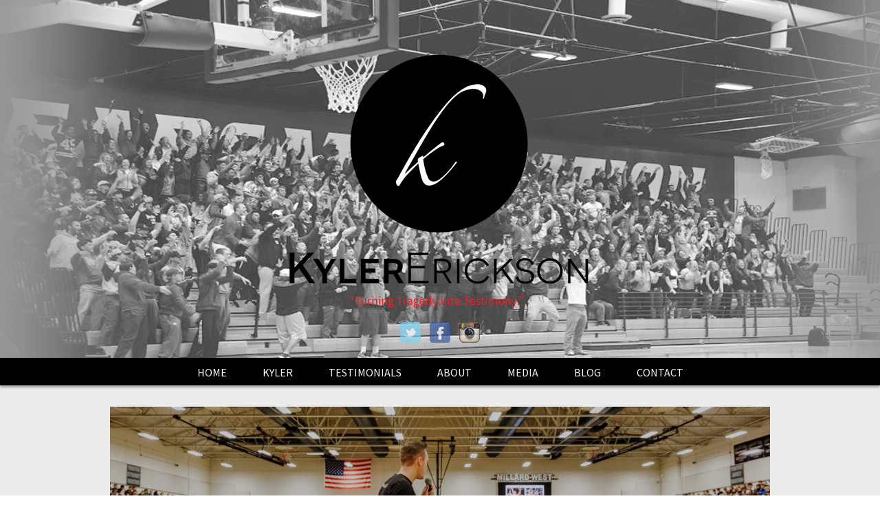

--- FILE ---
content_type: text/html; charset=UTF-8
request_url: http://kylererickson.com/millard-west-high-school/
body_size: 8143
content:
<!DOCTYPE html>
<!--[if lt IE 7 ]><html style="margin-top: 0 !important" class="ie ie6" lang="en"> <![endif]-->
<!--[if IE 7 ]><html style="margin-top: 0 !important" class="ie ie7" lang="en"> <![endif]-->
<!--[if IE 8 ]><html style="margin-top: 0 !important" class="ie ie8" lang="en"> <![endif]-->
<!--[if (gte IE 9)|!(IE)]><!--> <!--<![endif]-->
<html style="margin-top: 0 !important" lang="en-US"> <!--<![endif]-->
<head>
    <meta http-equiv="Content-Type" content="text/html; charset=UTF-8" />
    <title>Millard West High School</title>
    <!-- Mobile Specific Metas
      ================================================== -->
    <meta name="viewport" content="width=device-width, initial-scale=1, maximum-scale=1">
    <!--[if lt IE 9]>
        <script src="http://html5shim.googlecode.com/svn/trunk/html5.js"></script>
    <![endif]-->

    <!--[if IE]>
        <link href="http://kylererickson.com/wp-content/themes/SCRN/css/ie.css" rel='stylesheet' type='text/css'>
    <![endif]-->

    
    <script type="text/javascript">
    var templateDir = "http://kylererickson.com/wp-content/themes/SCRN";
    </script>


    
<meta name='robots' content='max-image-preview:large' />
<link rel='dns-prefetch' href='//fonts.googleapis.com' />
<link rel="alternate" type="application/rss+xml" title="Kyler Erickson &raquo; Feed" href="http://kylererickson.com/feed/" />
<link rel="alternate" type="application/rss+xml" title="Kyler Erickson &raquo; Comments Feed" href="http://kylererickson.com/comments/feed/" />
<link rel="alternate" type="application/rss+xml" title="Kyler Erickson &raquo; Millard West High School Comments Feed" href="http://kylererickson.com/millard-west-high-school/feed/" />
<script type="text/javascript">
window._wpemojiSettings = {"baseUrl":"https:\/\/s.w.org\/images\/core\/emoji\/14.0.0\/72x72\/","ext":".png","svgUrl":"https:\/\/s.w.org\/images\/core\/emoji\/14.0.0\/svg\/","svgExt":".svg","source":{"concatemoji":"http:\/\/kylererickson.com\/wp-includes\/js\/wp-emoji-release.min.js?ver=6.2.8"}};
/*! This file is auto-generated */
!function(e,a,t){var n,r,o,i=a.createElement("canvas"),p=i.getContext&&i.getContext("2d");function s(e,t){p.clearRect(0,0,i.width,i.height),p.fillText(e,0,0);e=i.toDataURL();return p.clearRect(0,0,i.width,i.height),p.fillText(t,0,0),e===i.toDataURL()}function c(e){var t=a.createElement("script");t.src=e,t.defer=t.type="text/javascript",a.getElementsByTagName("head")[0].appendChild(t)}for(o=Array("flag","emoji"),t.supports={everything:!0,everythingExceptFlag:!0},r=0;r<o.length;r++)t.supports[o[r]]=function(e){if(p&&p.fillText)switch(p.textBaseline="top",p.font="600 32px Arial",e){case"flag":return s("\ud83c\udff3\ufe0f\u200d\u26a7\ufe0f","\ud83c\udff3\ufe0f\u200b\u26a7\ufe0f")?!1:!s("\ud83c\uddfa\ud83c\uddf3","\ud83c\uddfa\u200b\ud83c\uddf3")&&!s("\ud83c\udff4\udb40\udc67\udb40\udc62\udb40\udc65\udb40\udc6e\udb40\udc67\udb40\udc7f","\ud83c\udff4\u200b\udb40\udc67\u200b\udb40\udc62\u200b\udb40\udc65\u200b\udb40\udc6e\u200b\udb40\udc67\u200b\udb40\udc7f");case"emoji":return!s("\ud83e\udef1\ud83c\udffb\u200d\ud83e\udef2\ud83c\udfff","\ud83e\udef1\ud83c\udffb\u200b\ud83e\udef2\ud83c\udfff")}return!1}(o[r]),t.supports.everything=t.supports.everything&&t.supports[o[r]],"flag"!==o[r]&&(t.supports.everythingExceptFlag=t.supports.everythingExceptFlag&&t.supports[o[r]]);t.supports.everythingExceptFlag=t.supports.everythingExceptFlag&&!t.supports.flag,t.DOMReady=!1,t.readyCallback=function(){t.DOMReady=!0},t.supports.everything||(n=function(){t.readyCallback()},a.addEventListener?(a.addEventListener("DOMContentLoaded",n,!1),e.addEventListener("load",n,!1)):(e.attachEvent("onload",n),a.attachEvent("onreadystatechange",function(){"complete"===a.readyState&&t.readyCallback()})),(e=t.source||{}).concatemoji?c(e.concatemoji):e.wpemoji&&e.twemoji&&(c(e.twemoji),c(e.wpemoji)))}(window,document,window._wpemojiSettings);
</script>
<style type="text/css">
img.wp-smiley,
img.emoji {
	display: inline !important;
	border: none !important;
	box-shadow: none !important;
	height: 1em !important;
	width: 1em !important;
	margin: 0 0.07em !important;
	vertical-align: -0.1em !important;
	background: none !important;
	padding: 0 !important;
}
</style>
	<link rel='stylesheet' id='aqpb-view-css-css' href='http://kylererickson.com/wp-content/themes/SCRN/teoPanel/Page-Builder/assets/css/aqpb-view.css?ver=1768968102' type='text/css' media='all' />
<link rel='stylesheet' id='wp-block-library-css' href='http://kylererickson.com/wp-includes/css/dist/block-library/style.min.css?ver=6.2.8' type='text/css' media='all' />
<link rel='stylesheet' id='single-testimonial-block-css' href='http://kylererickson.com/wp-content/plugins/easy-testimonials/blocks/single-testimonial/style.css?ver=1678401171' type='text/css' media='all' />
<link rel='stylesheet' id='random-testimonial-block-css' href='http://kylererickson.com/wp-content/plugins/easy-testimonials/blocks/random-testimonial/style.css?ver=1678401171' type='text/css' media='all' />
<link rel='stylesheet' id='testimonials-list-block-css' href='http://kylererickson.com/wp-content/plugins/easy-testimonials/blocks/testimonials-list/style.css?ver=1678401171' type='text/css' media='all' />
<link rel='stylesheet' id='testimonials-cycle-block-css' href='http://kylererickson.com/wp-content/plugins/easy-testimonials/blocks/testimonials-cycle/style.css?ver=1678401171' type='text/css' media='all' />
<link rel='stylesheet' id='testimonials-grid-block-css' href='http://kylererickson.com/wp-content/plugins/easy-testimonials/blocks/testimonials-grid/style.css?ver=1678401171' type='text/css' media='all' />
<link rel='stylesheet' id='classic-theme-styles-css' href='http://kylererickson.com/wp-includes/css/classic-themes.min.css?ver=6.2.8' type='text/css' media='all' />
<style id='global-styles-inline-css' type='text/css'>
body{--wp--preset--color--black: #000000;--wp--preset--color--cyan-bluish-gray: #abb8c3;--wp--preset--color--white: #ffffff;--wp--preset--color--pale-pink: #f78da7;--wp--preset--color--vivid-red: #cf2e2e;--wp--preset--color--luminous-vivid-orange: #ff6900;--wp--preset--color--luminous-vivid-amber: #fcb900;--wp--preset--color--light-green-cyan: #7bdcb5;--wp--preset--color--vivid-green-cyan: #00d084;--wp--preset--color--pale-cyan-blue: #8ed1fc;--wp--preset--color--vivid-cyan-blue: #0693e3;--wp--preset--color--vivid-purple: #9b51e0;--wp--preset--gradient--vivid-cyan-blue-to-vivid-purple: linear-gradient(135deg,rgba(6,147,227,1) 0%,rgb(155,81,224) 100%);--wp--preset--gradient--light-green-cyan-to-vivid-green-cyan: linear-gradient(135deg,rgb(122,220,180) 0%,rgb(0,208,130) 100%);--wp--preset--gradient--luminous-vivid-amber-to-luminous-vivid-orange: linear-gradient(135deg,rgba(252,185,0,1) 0%,rgba(255,105,0,1) 100%);--wp--preset--gradient--luminous-vivid-orange-to-vivid-red: linear-gradient(135deg,rgba(255,105,0,1) 0%,rgb(207,46,46) 100%);--wp--preset--gradient--very-light-gray-to-cyan-bluish-gray: linear-gradient(135deg,rgb(238,238,238) 0%,rgb(169,184,195) 100%);--wp--preset--gradient--cool-to-warm-spectrum: linear-gradient(135deg,rgb(74,234,220) 0%,rgb(151,120,209) 20%,rgb(207,42,186) 40%,rgb(238,44,130) 60%,rgb(251,105,98) 80%,rgb(254,248,76) 100%);--wp--preset--gradient--blush-light-purple: linear-gradient(135deg,rgb(255,206,236) 0%,rgb(152,150,240) 100%);--wp--preset--gradient--blush-bordeaux: linear-gradient(135deg,rgb(254,205,165) 0%,rgb(254,45,45) 50%,rgb(107,0,62) 100%);--wp--preset--gradient--luminous-dusk: linear-gradient(135deg,rgb(255,203,112) 0%,rgb(199,81,192) 50%,rgb(65,88,208) 100%);--wp--preset--gradient--pale-ocean: linear-gradient(135deg,rgb(255,245,203) 0%,rgb(182,227,212) 50%,rgb(51,167,181) 100%);--wp--preset--gradient--electric-grass: linear-gradient(135deg,rgb(202,248,128) 0%,rgb(113,206,126) 100%);--wp--preset--gradient--midnight: linear-gradient(135deg,rgb(2,3,129) 0%,rgb(40,116,252) 100%);--wp--preset--duotone--dark-grayscale: url('#wp-duotone-dark-grayscale');--wp--preset--duotone--grayscale: url('#wp-duotone-grayscale');--wp--preset--duotone--purple-yellow: url('#wp-duotone-purple-yellow');--wp--preset--duotone--blue-red: url('#wp-duotone-blue-red');--wp--preset--duotone--midnight: url('#wp-duotone-midnight');--wp--preset--duotone--magenta-yellow: url('#wp-duotone-magenta-yellow');--wp--preset--duotone--purple-green: url('#wp-duotone-purple-green');--wp--preset--duotone--blue-orange: url('#wp-duotone-blue-orange');--wp--preset--font-size--small: 13px;--wp--preset--font-size--medium: 20px;--wp--preset--font-size--large: 36px;--wp--preset--font-size--x-large: 42px;--wp--preset--spacing--20: 0.44rem;--wp--preset--spacing--30: 0.67rem;--wp--preset--spacing--40: 1rem;--wp--preset--spacing--50: 1.5rem;--wp--preset--spacing--60: 2.25rem;--wp--preset--spacing--70: 3.38rem;--wp--preset--spacing--80: 5.06rem;--wp--preset--shadow--natural: 6px 6px 9px rgba(0, 0, 0, 0.2);--wp--preset--shadow--deep: 12px 12px 50px rgba(0, 0, 0, 0.4);--wp--preset--shadow--sharp: 6px 6px 0px rgba(0, 0, 0, 0.2);--wp--preset--shadow--outlined: 6px 6px 0px -3px rgba(255, 255, 255, 1), 6px 6px rgba(0, 0, 0, 1);--wp--preset--shadow--crisp: 6px 6px 0px rgba(0, 0, 0, 1);}:where(.is-layout-flex){gap: 0.5em;}body .is-layout-flow > .alignleft{float: left;margin-inline-start: 0;margin-inline-end: 2em;}body .is-layout-flow > .alignright{float: right;margin-inline-start: 2em;margin-inline-end: 0;}body .is-layout-flow > .aligncenter{margin-left: auto !important;margin-right: auto !important;}body .is-layout-constrained > .alignleft{float: left;margin-inline-start: 0;margin-inline-end: 2em;}body .is-layout-constrained > .alignright{float: right;margin-inline-start: 2em;margin-inline-end: 0;}body .is-layout-constrained > .aligncenter{margin-left: auto !important;margin-right: auto !important;}body .is-layout-constrained > :where(:not(.alignleft):not(.alignright):not(.alignfull)){max-width: var(--wp--style--global--content-size);margin-left: auto !important;margin-right: auto !important;}body .is-layout-constrained > .alignwide{max-width: var(--wp--style--global--wide-size);}body .is-layout-flex{display: flex;}body .is-layout-flex{flex-wrap: wrap;align-items: center;}body .is-layout-flex > *{margin: 0;}:where(.wp-block-columns.is-layout-flex){gap: 2em;}.has-black-color{color: var(--wp--preset--color--black) !important;}.has-cyan-bluish-gray-color{color: var(--wp--preset--color--cyan-bluish-gray) !important;}.has-white-color{color: var(--wp--preset--color--white) !important;}.has-pale-pink-color{color: var(--wp--preset--color--pale-pink) !important;}.has-vivid-red-color{color: var(--wp--preset--color--vivid-red) !important;}.has-luminous-vivid-orange-color{color: var(--wp--preset--color--luminous-vivid-orange) !important;}.has-luminous-vivid-amber-color{color: var(--wp--preset--color--luminous-vivid-amber) !important;}.has-light-green-cyan-color{color: var(--wp--preset--color--light-green-cyan) !important;}.has-vivid-green-cyan-color{color: var(--wp--preset--color--vivid-green-cyan) !important;}.has-pale-cyan-blue-color{color: var(--wp--preset--color--pale-cyan-blue) !important;}.has-vivid-cyan-blue-color{color: var(--wp--preset--color--vivid-cyan-blue) !important;}.has-vivid-purple-color{color: var(--wp--preset--color--vivid-purple) !important;}.has-black-background-color{background-color: var(--wp--preset--color--black) !important;}.has-cyan-bluish-gray-background-color{background-color: var(--wp--preset--color--cyan-bluish-gray) !important;}.has-white-background-color{background-color: var(--wp--preset--color--white) !important;}.has-pale-pink-background-color{background-color: var(--wp--preset--color--pale-pink) !important;}.has-vivid-red-background-color{background-color: var(--wp--preset--color--vivid-red) !important;}.has-luminous-vivid-orange-background-color{background-color: var(--wp--preset--color--luminous-vivid-orange) !important;}.has-luminous-vivid-amber-background-color{background-color: var(--wp--preset--color--luminous-vivid-amber) !important;}.has-light-green-cyan-background-color{background-color: var(--wp--preset--color--light-green-cyan) !important;}.has-vivid-green-cyan-background-color{background-color: var(--wp--preset--color--vivid-green-cyan) !important;}.has-pale-cyan-blue-background-color{background-color: var(--wp--preset--color--pale-cyan-blue) !important;}.has-vivid-cyan-blue-background-color{background-color: var(--wp--preset--color--vivid-cyan-blue) !important;}.has-vivid-purple-background-color{background-color: var(--wp--preset--color--vivid-purple) !important;}.has-black-border-color{border-color: var(--wp--preset--color--black) !important;}.has-cyan-bluish-gray-border-color{border-color: var(--wp--preset--color--cyan-bluish-gray) !important;}.has-white-border-color{border-color: var(--wp--preset--color--white) !important;}.has-pale-pink-border-color{border-color: var(--wp--preset--color--pale-pink) !important;}.has-vivid-red-border-color{border-color: var(--wp--preset--color--vivid-red) !important;}.has-luminous-vivid-orange-border-color{border-color: var(--wp--preset--color--luminous-vivid-orange) !important;}.has-luminous-vivid-amber-border-color{border-color: var(--wp--preset--color--luminous-vivid-amber) !important;}.has-light-green-cyan-border-color{border-color: var(--wp--preset--color--light-green-cyan) !important;}.has-vivid-green-cyan-border-color{border-color: var(--wp--preset--color--vivid-green-cyan) !important;}.has-pale-cyan-blue-border-color{border-color: var(--wp--preset--color--pale-cyan-blue) !important;}.has-vivid-cyan-blue-border-color{border-color: var(--wp--preset--color--vivid-cyan-blue) !important;}.has-vivid-purple-border-color{border-color: var(--wp--preset--color--vivid-purple) !important;}.has-vivid-cyan-blue-to-vivid-purple-gradient-background{background: var(--wp--preset--gradient--vivid-cyan-blue-to-vivid-purple) !important;}.has-light-green-cyan-to-vivid-green-cyan-gradient-background{background: var(--wp--preset--gradient--light-green-cyan-to-vivid-green-cyan) !important;}.has-luminous-vivid-amber-to-luminous-vivid-orange-gradient-background{background: var(--wp--preset--gradient--luminous-vivid-amber-to-luminous-vivid-orange) !important;}.has-luminous-vivid-orange-to-vivid-red-gradient-background{background: var(--wp--preset--gradient--luminous-vivid-orange-to-vivid-red) !important;}.has-very-light-gray-to-cyan-bluish-gray-gradient-background{background: var(--wp--preset--gradient--very-light-gray-to-cyan-bluish-gray) !important;}.has-cool-to-warm-spectrum-gradient-background{background: var(--wp--preset--gradient--cool-to-warm-spectrum) !important;}.has-blush-light-purple-gradient-background{background: var(--wp--preset--gradient--blush-light-purple) !important;}.has-blush-bordeaux-gradient-background{background: var(--wp--preset--gradient--blush-bordeaux) !important;}.has-luminous-dusk-gradient-background{background: var(--wp--preset--gradient--luminous-dusk) !important;}.has-pale-ocean-gradient-background{background: var(--wp--preset--gradient--pale-ocean) !important;}.has-electric-grass-gradient-background{background: var(--wp--preset--gradient--electric-grass) !important;}.has-midnight-gradient-background{background: var(--wp--preset--gradient--midnight) !important;}.has-small-font-size{font-size: var(--wp--preset--font-size--small) !important;}.has-medium-font-size{font-size: var(--wp--preset--font-size--medium) !important;}.has-large-font-size{font-size: var(--wp--preset--font-size--large) !important;}.has-x-large-font-size{font-size: var(--wp--preset--font-size--x-large) !important;}
.wp-block-navigation a:where(:not(.wp-element-button)){color: inherit;}
:where(.wp-block-columns.is-layout-flex){gap: 2em;}
.wp-block-pullquote{font-size: 1.5em;line-height: 1.6;}
</style>
<link rel='stylesheet' id='contact-form-7-css' href='http://kylererickson.com/wp-content/plugins/contact-form-7/includes/css/styles.css?ver=5.7.7' type='text/css' media='all' />
<link rel='stylesheet' id='easy_testimonial_style-css' href='http://kylererickson.com/wp-content/plugins/easy-testimonials/include/assets/css/style.css?ver=6.2.8' type='text/css' media='all' />
<link rel='stylesheet' id='rotatingtweets-css' href='http://kylererickson.com/wp-content/plugins/rotatingtweets/css/style.css?ver=6.2.8' type='text/css' media='all' />
<link rel='stylesheet' id='tweetscroll-css' href='http://kylererickson.com/wp-content/plugins/tweetscroll-widget/css/tweetscroll.css?ver=1.3.6' type='text/css' media='screen' />
<link rel='stylesheet' id='base-css' href='http://kylererickson.com/wp-content/themes/SCRN/css/base.css?ver=1.0' type='text/css' media='all' />
<link rel='stylesheet' id='layout-css' href='http://kylererickson.com/wp-content/themes/SCRN/css/layout.css?ver=1.0' type='text/css' media='all' />
<link rel='stylesheet' id='skeleton-css' href='http://kylererickson.com/wp-content/themes/SCRN/css/skeleton.css?ver=1.0' type='text/css' media='all' />
<link rel='stylesheet' id='flexslider-css' href='http://kylererickson.com/wp-content/themes/SCRN/css/flexslider.css?ver=1.0' type='text/css' media='all' />
<link rel='stylesheet' id='prettyPhoto-css' href='http://kylererickson.com/wp-content/themes/SCRN/css/prettyPhoto.css?ver=1.0' type='text/css' media='all' />
<link rel='stylesheet' id='style-css-css' href='http://kylererickson.com/wp-content/themes/SCRN/style.css?ver=1.0' type='text/css' media='all' />
<link rel='stylesheet' id='source-sans-css' href="https://fonts.googleapis.com/css?family=Source+Sans+Pro%3A400%2C600%2C700%2C400italic%2C600italic%2C700italic&#038;ver=6.2.8" type='text/css' media='all' />
<link rel='stylesheet' id='oswald-css' href="https://fonts.googleapis.com/css?family=Oswald%3A400%2C700%2C300&#038;ver=6.2.8" type='text/css' media='all' />
<script type='text/javascript' src='http://kylererickson.com/wp-includes/js/jquery/jquery.min.js?ver=3.6.4' id='jquery-core-js'></script>
<script type='text/javascript' src='http://kylererickson.com/wp-includes/js/jquery/jquery-migrate.min.js?ver=3.4.0' id='jquery-migrate-js'></script>
<script type='text/javascript' id='tweetscroll-js-extra'>
/* <![CDATA[ */
var PiTweetScroll = {"ajaxrequests":"http:\/\/kylererickson.com\/wp-admin\/admin-ajax.php"};
/* ]]> */
</script>
<script type='text/javascript' src='http://kylererickson.com/wp-content/plugins/tweetscroll-widget/js/jquery.tweetscroll.js?ver=6.2.8' id='tweetscroll-js'></script>
<script type='text/javascript' src='http://kylererickson.com/wp-content/themes/SCRN/js/jquery.cycle.all.min.js?ver=6.2.8' id='cycle-js'></script>
<script type='text/javascript' src='http://kylererickson.com/wp-content/themes/SCRN/js/jquery.flexslider.js?ver=1.0' id='flexslider-js'></script>
<script type='text/javascript' id='easy-testimonials-reveal-js-extra'>
/* <![CDATA[ */
var easy_testimonials_reveal = {"show_less_text":"Show Less"};
/* ]]> */
</script>
<script type='text/javascript' src='http://kylererickson.com/wp-content/plugins/easy-testimonials/include/assets/js/easy-testimonials-reveal.js?ver=6.2.8' id='easy-testimonials-reveal-js'></script>
<link rel="https://api.w.org/" href="http://kylererickson.com/wp-json/" /><link rel="alternate" type="application/json" href="http://kylererickson.com/wp-json/wp/v2/posts/7922" /><link rel="EditURI" type="application/rsd+xml" title="RSD" href="http://kylererickson.com/xmlrpc.php?rsd" />
<link rel="wlwmanifest" type="application/wlwmanifest+xml" href="http://kylererickson.com/wp-includes/wlwmanifest.xml" />
<meta name="generator" content="WordPress 6.2.8" />
<link rel="canonical" href="http://kylererickson.com/millard-west-high-school/" />
<link rel='shortlink' href='http://kylererickson.com/?p=7922' />
<link rel="alternate" type="application/json+oembed" href="http://kylererickson.com/wp-json/oembed/1.0/embed?url=http%3A%2F%2Fkylererickson.com%2Fmillard-west-high-school%2F" />
<link rel="alternate" type="text/xml+oembed" href="http://kylererickson.com/wp-json/oembed/1.0/embed?url=http%3A%2F%2Fkylererickson.com%2Fmillard-west-high-school%2F&#038;format=xml" />
<style type="text/css" media="screen"></style><style type="text/css" media="screen">@media (max-width: 728px) {}</style><style type="text/css" media="screen">@media (max-width: 320px) {}</style><link rel="stylesheet" id="instagram"  href="http://kylererickson.com/wp-content/plugins/instagram-picture/css/instagram_style.css" type="text/css" media="all" /><link rel="shortcut icon" href="http://kylererickson.com/wp-content/uploads/2014/03/favo.png" />
<style type='text/css'> 
#intro .bg1 { background-image: url('http://kylererickson.com/wp-content/uploads/2017/05/nwblack2-2.jpg'); } 
</style><style type="text/css">nav {background:#000;}

nav ul li, nav ul li:first-child  {border:none;}

nav a {color: whitesmoke;}

#intro {height:520px;}

.social-intro {
    position: relative;
    z-index: 150;
    margin-top: 0px;
}

.contact-info h5 {
	color: #434343 !important;
}

.topLine, .bottomLine {max-width:1100px;
margin:0 auto;}

.introVid {max-width:165px;
	margin: 7% 0% 4% 7%;
        float:left;
	-webkit-box-shadow: 0 0 8px 0 #000;
	box-shadow: 0 0 8px 0 #000;
}
.vid2{
       float:right;
       margin: 7% 7% 4% 0%;
}
.introQuote {font-size: 23px;
	max-width: 630px;
	margin: auto;
	line-height: 36px;
	color: whitesmoke;
	border-left: 3px solid #F00;
	padding: 10px;
	font-weight: 100;
}

.introQuote span {
	font-weight: 500;
}

.redHeader {color:red;
	text-align:left;
	font-size: 38px;
	font-weight:100;
	margin: 10px 0 0;
	}

#separator_1, #separator_2, #separator_3 {display:none;}

.aboutTxt {
    max-width: 700px;
    line-height: 32px;
    margin: 15px auto;
    text-indent: 20px;
}

.new_tweet {
    width: 110px;
    margin: 0 auto;
}

#media, #blog {
box-shadow:none;
}

#blog {
background: #ebebeb !important;
}

#blog p, #blog a {
    color: #000;
}

#contact {
background:none repeat scroll 0% 0% #F9F9F9 !important;
}

h2 {
color: #F00 !important;
text-align: left !important;
font-size: 38px !important;
font-weight: 100 !important;
margin: 10px 0px 0px !important;
}

p.separator
{
    font-size: 23px;
    max-width: 630px;
    margin: auto;
    line-height: 36px;
    color: #F5F5F5;
    /*border-left: 3px solid #F00;*/
    text-align: left;
    padding: 10px;
    font-weight: 100;
}

#footer {
background:#000 !important;
}

#contact {
	background: #fff !important;
}

#contact a {
	color: #333 !important;
}


.contact-form p {
	color: #3d3d3d;
}
.copyright {border-top: none;}

.contact-form input, .contact-form textarea, .contact-form input:focus , .contact-form textarea:focus, .comment-respond textarea:focus, .comment-respond textarea {
    background: none;
    width: 98%;
    height: 28px;
    margin-bottom: 10px;
    color: #3d3d3d !important;
    padding-left: 4px;
    font-family: 'Source Sans Pro',sans-serif;
    font-weight: 400;
    font-size: 16px;
    border:none;
    border-bottom: #ebebeb solid 2px;
}

.new_white {
    text-align: center;
    border-bottom: #fff solid 1px;
    padding-bottom: 21px;
    font-size: 26px;
}

.new_white a:hover {
	opacity: .7;
}

.qm {
    padding-top: 20%;
    display: block;
    border-bottom: medium solid #F00;
	padding-bottom: 10px;
}

input[type="text"]::focus, input[type="password"]:focus, input[type="email"]:focus, textarea:focus, select {
		color: #3d3d3d !important;
	}

nav a {
    color: #F5F5F5 !important;
}

.button1:hover, input[type="submit"]:hover {
	background: #F00;
	color: #fff;
}

.comment-respond h3 {
	color: #434343;
}

.bg5 {
    background-size: auto !important;
    margin: 0px auto;
    padding: 0px;
    position: absolute;
    z-index: 200;
    width: 100%;
    height: 400px !important;
}

div.wpcf7-response-output {
    margin: 2em 0.5em 1em !important;
    padding: 1em 1em !important;
    -webkit-box-shadow: 0 0 8px 0 #000 !important;
	box-shadow: 0 0 8px 0 #000 !important;
}

.wpcf7-form input[type="submit"] {
	background: #ebebeb !important;
	height: 54px !important;
}

.wpcf7-form input[type="submit"]:hover {
	opacity: .7;
}

div.wpcf7-mail-sent-ok {
    border: 2px solid #ebebeb !important;
}

div.wpcf7-validation-errors {
    border: 2px solid #F00 !important;
}

div.wpcf7-response-output {
	background: #000 !important;
}

.red a {color:#f00 !important;}

p.rtw_meta, div.rtw_meta {
display:none;
}
.clearUtility{
      height:0;
      background:none;
     border:none;
      clear:both;
      margin: 0;
}</style></head>
<body class="post-template-default single single-post postid-7922 single-format-standard">

<!-- Primary Page Layout
    ================================================== -->

    <div id="intro">
    
        <div class="bg1"></div>
        
        <div class="title">
                            <img src="http://kylererickson.com/wp-content/uploads/2014/03/kylerErickson_logo.png" alt="Kyler Erickson" />
                                    <div class="social-intro">
                <ul>
                    <li><a target="_blank" href="https://twitter.com/Ky_kyy"><img src="http://kylererickson.com/wp-content/themes/SCRN/images/icn-twitter-intro.png" alt="Twitter icon" /></a></li>                    <li><a target="_blank" href="https://www.facebook.com/kyler.erickson.7"><img src="http://kylererickson.com/wp-content/themes/SCRN/images/icn-facebook-intro.png" alt="Facebook icon" /></a></li>                                                                                                                                                                <li><a target="_blank" href="https://instagram.com/kyky412"><img src="http://kylererickson.com/wp-content/themes/SCRN/images/icn-instagram-intro.png" alt="Instagram icon" /></a></li>                                                        </ul>
            </div>
        </div> <!-- end title -->
    </div> <!-- end intro -->

    <nav>
        <ul id="menu-top-menu" class="menu"><li id="menu-item-67" class="menu-item menu-item-type-custom menu-item-object-custom menu-item-home"><a href="http://kylererickson.com/">Home</a></li>
<li id="menu-item-24" class="menu-item menu-item-type-post_type menu-item-object-page"><a href="http://kylererickson.com#home">Kyler</a></li>
<li id="menu-item-1512" class="menu-item menu-item-type-post_type menu-item-object-page"><a href="http://kylererickson.com#testimonials">Testimonials</a></li>
<li id="menu-item-17" class="menu-item menu-item-type-post_type menu-item-object-page"><a href="http://kylererickson.com#about">About</a></li>
<li id="menu-item-60" class="menu-item menu-item-type-post_type menu-item-object-page"><a href="http://kylererickson.com#media">Media</a></li>
<li id="menu-item-18" class="menu-item menu-item-type-post_type menu-item-object-page"><a href="http://kylererickson.com#blog">Blog</a></li>
<li id="menu-item-79" class="menu-item menu-item-type-custom menu-item-object-custom"><a href="#contact">Contact</a></li>
</ul>    </nav> <div class="bg dark-bg" style="text-align: left" id="blog">
    <div class="container">
            <div class="single-post">
                <div style="text-align: center">
                                            <a href="http://kylererickson.com/millard-west-high-school/">
                                                        <img src="http://kylererickson.com/wp-content/uploads/2018/10/SpeakMW6-960x300.jpg" class="scale-with-grid" alt="Millard West High School" />
                        </a>
                                        <a href="http://kylererickson.com/millard-west-high-school/">
                        <p class="post-title">Millard West High School</p>
                        <p class="post-info">
                            by <a href="http://kylererickson.com/author/kerickson/" title="Posts by Kyler Erickson" rel="author">Kyler Erickson</a> on 30 Oct, 2018 - <a href="http://kylererickson.com/millard-west-high-school/#respond"><span class="dsq-postid" data-dsqidentifier="7922 http://kylererickson.com/?p=7922">0 comments</span></a>                        </p>
                    </a>
                </div>
                <p>On September 27th, I had the opportunity to speak to about 2,500 students from Millard West High School in Omaha, Nebraska. I was blown away by their openness, and their kindness towards one another. I stayed for about two hours following the assembly and heard stories from several of the students. The stigma with mental health issues begins to disappear when we normalize our stories. Thank you Millard West for having me!!</p>
                                <div class="tags">
                     
                </div>
                <br />            </div> <!-- end post -->
            
<div id="disqus_thread"></div>
    </div>
</div>
<div id="footer">
        <div class="container">
            <div class="sixteen columns">
                <div class="copyright">
                    <p>&copy; 2018 All Rights Reserved, designed by  <a title="WordPress Themes" href="http://http://webhomes.com/">Webhomes</a></p>
                </div>
            </div>  
        </div>
    </div>          
          
<!-- JS
    ================================================== -->
  
  <!-- fancybox -->
  <script type="text/javascript">
    function scrollTo(target){
          var myArray = target.split('#');
          var targetPosition = jQuery('#' + myArray[1]).offset().top;
          jQuery('html,body').animate({ scrollTop: targetPosition}, 'slow');
        }
    jQuery(document).ready(function() {

        jQuery("nav").sticky({topSpacing:0});

        /* This is basic - uses default settings */
      
        jQuery("a[class^='prettyPhoto']").prettyPhoto({
            social_tools: false,
            theme: 'light_square'
          });
      
        /* Using custom settings */
      
        jQuery('.proj-img').hover(function() {
            jQuery(this).find('i').stop().animate({
              opacity: 0.8
            }, 'fast');
            jQuery(this).find('a').stop().animate({
              "top": "0"
            });
          }, function() {
            jQuery(this).find('i').stop().animate({
              opacity: 0
            }, 'fast');
            jQuery(this).find('a').stop().animate({
              "top": "-600px"
            });
        });

          jQuery('.flexslider').flexslider({
            animation: "slide",
            slideshow: true,
            slideshowSpeed: 3500,
            animationSpeed: 1000
          });

          jQuery('nav ul#menu-top-menu').mobileMenu({
               defaultText: 'Navigate to...',
               className: 'mobile-menu',
               subMenuDash: '&ndash;'
          });

    });
    
  </script>
    
    
<!-- End Document
================================================== -->

<script>
  (function(i,s,o,g,r,a,m){i['GoogleAnalyticsObject']=r;i[r]=i[r]||function(){
  (i[r].q=i[r].q||[]).push(arguments)},i[r].l=1*new Date();a=s.createElement(o),
  m=s.getElementsByTagName(o)[0];a.async=1;a.src=g;m.parentNode.insertBefore(a,m)
  })(window,document,'script','//www.google-analytics.com/analytics.js','ga');

  ga('create', 'UA-50624552-1', 'kylererickson.com');
  ga('send', 'pageview');

</script>

 <script type='text/javascript' src='http://kylererickson.com/wp-content/themes/SCRN/teoPanel/Page-Builder/assets/js/aqpb-view.js?ver=1768968102' id='aqpb-view-js-js'></script>
<script type='text/javascript' src='http://kylererickson.com/wp-content/plugins/contact-form-7/includes/swv/js/index.js?ver=5.7.7' id='swv-js'></script>
<script type='text/javascript' id='contact-form-7-js-extra'>
/* <![CDATA[ */
var wpcf7 = {"api":{"root":"http:\/\/kylererickson.com\/wp-json\/","namespace":"contact-form-7\/v1"}};
/* ]]> */
</script>
<script type='text/javascript' src='http://kylererickson.com/wp-content/plugins/contact-form-7/includes/js/index.js?ver=5.7.7' id='contact-form-7-js'></script>
<script type='text/javascript' id='disqus_count-js-extra'>
/* <![CDATA[ */
var countVars = {"disqusShortname":"kylererickson"};
/* ]]> */
</script>
<script type='text/javascript' src='http://kylererickson.com/wp-content/plugins/disqus-comment-system/public/js/comment_count.js?ver=3.1.4' id='disqus_count-js'></script>
<script type='text/javascript' id='disqus_embed-js-extra'>
/* <![CDATA[ */
var embedVars = {"disqusConfig":{"integration":"wordpress 3.1.4 6.2.8"},"disqusIdentifier":"7922 http:\/\/kylererickson.com\/?p=7922","disqusShortname":"kylererickson","disqusTitle":"Millard West High School","disqusUrl":"http:\/\/kylererickson.com\/millard-west-high-school\/","postId":"7922"};
/* ]]> */
</script>
<script type='text/javascript' src='http://kylererickson.com/wp-content/plugins/disqus-comment-system/public/js/comment_embed.js?ver=3.1.4' id='disqus_embed-js'></script>
<script type='text/javascript' src='https://www.google.com/recaptcha/api.js?render=6LfHYRsiAAAAADNbyjfxgaI-iwKNpzXiw1he9RvH&#038;ver=3.0' id='google-recaptcha-js'></script>
<script type='text/javascript' src='http://kylererickson.com/wp-includes/js/dist/vendor/wp-polyfill-inert.min.js?ver=3.1.2' id='wp-polyfill-inert-js'></script>
<script type='text/javascript' src='http://kylererickson.com/wp-includes/js/dist/vendor/regenerator-runtime.min.js?ver=0.13.11' id='regenerator-runtime-js'></script>
<script type='text/javascript' src='http://kylererickson.com/wp-includes/js/dist/vendor/wp-polyfill.min.js?ver=3.15.0' id='wp-polyfill-js'></script>
<script type='text/javascript' id='wpcf7-recaptcha-js-extra'>
/* <![CDATA[ */
var wpcf7_recaptcha = {"sitekey":"6LfHYRsiAAAAADNbyjfxgaI-iwKNpzXiw1he9RvH","actions":{"homepage":"homepage","contactform":"contactform"}};
/* ]]> */
</script>
<script type='text/javascript' src='http://kylererickson.com/wp-content/plugins/contact-form-7/modules/recaptcha/index.js?ver=5.7.7' id='wpcf7-recaptcha-js'></script>
<script type='text/javascript' src='http://kylererickson.com/wp-content/plugins/easy-testimonials/include/assets/js/jquery.cycle2.min.js?ver=6.2.8' id='gp_cycle2-js'></script>
<script type='text/javascript' src='http://kylererickson.com/wp-content/themes/SCRN/js/jquery.sticky.js?ver=1.0' id='jquery-sticky-js'></script>
<script type='text/javascript' src='http://kylererickson.com/wp-content/themes/SCRN/js/jquery.smooth-scroll.js?ver=1.0' id='smooth-scroll-js'></script>
<script type='text/javascript' src='http://kylererickson.com/wp-content/themes/SCRN/js/contact-form.js?ver=1.0' id='contact-form-js'></script>
<script type='text/javascript' src='http://kylererickson.com/wp-content/themes/SCRN/js/jquery.easing.1.3.js?ver=1.0' id='jquery-easing-js'></script>
<script type='text/javascript' src='http://kylererickson.com/wp-content/themes/SCRN/js/jquery.prettyPhoto.js?ver=1.0' id='prettyPhoto-js'></script>
<script type='text/javascript' src='http://kylererickson.com/wp-content/themes/SCRN/js/jquery.inview.js?ver=1.0' id='inview-js'></script>
<script type='text/javascript' src='http://kylererickson.com/wp-content/themes/SCRN/js/custom.js?ver=1.0' id='custom-js'></script>
<script type='text/javascript' src='http://kylererickson.com/wp-content/themes/SCRN/js/jquery.isotope.min.js?ver=1.0' id='isotope-js'></script>
<script type='text/javascript' src='http://kylererickson.com/wp-content/themes/SCRN/js/jquery.mobilemenu.js?ver=1.0' id='mobilemenu-js'></script>
<script type='text/javascript' src='http://kylererickson.com/wp-includes/js/comment-reply.min.js?ver=6.2.8' id='comment-reply-js'></script>
 
</body>
</html>

--- FILE ---
content_type: text/html; charset=utf-8
request_url: https://www.google.com/recaptcha/api2/anchor?ar=1&k=6LfHYRsiAAAAADNbyjfxgaI-iwKNpzXiw1he9RvH&co=aHR0cDovL2t5bGVyZXJpY2tzb24uY29tOjgw&hl=en&v=PoyoqOPhxBO7pBk68S4YbpHZ&size=invisible&anchor-ms=20000&execute-ms=30000&cb=sr7tk8e831ym
body_size: 48725
content:
<!DOCTYPE HTML><html dir="ltr" lang="en"><head><meta http-equiv="Content-Type" content="text/html; charset=UTF-8">
<meta http-equiv="X-UA-Compatible" content="IE=edge">
<title>reCAPTCHA</title>
<style type="text/css">
/* cyrillic-ext */
@font-face {
  font-family: 'Roboto';
  font-style: normal;
  font-weight: 400;
  font-stretch: 100%;
  src: url(//fonts.gstatic.com/s/roboto/v48/KFO7CnqEu92Fr1ME7kSn66aGLdTylUAMa3GUBHMdazTgWw.woff2) format('woff2');
  unicode-range: U+0460-052F, U+1C80-1C8A, U+20B4, U+2DE0-2DFF, U+A640-A69F, U+FE2E-FE2F;
}
/* cyrillic */
@font-face {
  font-family: 'Roboto';
  font-style: normal;
  font-weight: 400;
  font-stretch: 100%;
  src: url(//fonts.gstatic.com/s/roboto/v48/KFO7CnqEu92Fr1ME7kSn66aGLdTylUAMa3iUBHMdazTgWw.woff2) format('woff2');
  unicode-range: U+0301, U+0400-045F, U+0490-0491, U+04B0-04B1, U+2116;
}
/* greek-ext */
@font-face {
  font-family: 'Roboto';
  font-style: normal;
  font-weight: 400;
  font-stretch: 100%;
  src: url(//fonts.gstatic.com/s/roboto/v48/KFO7CnqEu92Fr1ME7kSn66aGLdTylUAMa3CUBHMdazTgWw.woff2) format('woff2');
  unicode-range: U+1F00-1FFF;
}
/* greek */
@font-face {
  font-family: 'Roboto';
  font-style: normal;
  font-weight: 400;
  font-stretch: 100%;
  src: url(//fonts.gstatic.com/s/roboto/v48/KFO7CnqEu92Fr1ME7kSn66aGLdTylUAMa3-UBHMdazTgWw.woff2) format('woff2');
  unicode-range: U+0370-0377, U+037A-037F, U+0384-038A, U+038C, U+038E-03A1, U+03A3-03FF;
}
/* math */
@font-face {
  font-family: 'Roboto';
  font-style: normal;
  font-weight: 400;
  font-stretch: 100%;
  src: url(//fonts.gstatic.com/s/roboto/v48/KFO7CnqEu92Fr1ME7kSn66aGLdTylUAMawCUBHMdazTgWw.woff2) format('woff2');
  unicode-range: U+0302-0303, U+0305, U+0307-0308, U+0310, U+0312, U+0315, U+031A, U+0326-0327, U+032C, U+032F-0330, U+0332-0333, U+0338, U+033A, U+0346, U+034D, U+0391-03A1, U+03A3-03A9, U+03B1-03C9, U+03D1, U+03D5-03D6, U+03F0-03F1, U+03F4-03F5, U+2016-2017, U+2034-2038, U+203C, U+2040, U+2043, U+2047, U+2050, U+2057, U+205F, U+2070-2071, U+2074-208E, U+2090-209C, U+20D0-20DC, U+20E1, U+20E5-20EF, U+2100-2112, U+2114-2115, U+2117-2121, U+2123-214F, U+2190, U+2192, U+2194-21AE, U+21B0-21E5, U+21F1-21F2, U+21F4-2211, U+2213-2214, U+2216-22FF, U+2308-230B, U+2310, U+2319, U+231C-2321, U+2336-237A, U+237C, U+2395, U+239B-23B7, U+23D0, U+23DC-23E1, U+2474-2475, U+25AF, U+25B3, U+25B7, U+25BD, U+25C1, U+25CA, U+25CC, U+25FB, U+266D-266F, U+27C0-27FF, U+2900-2AFF, U+2B0E-2B11, U+2B30-2B4C, U+2BFE, U+3030, U+FF5B, U+FF5D, U+1D400-1D7FF, U+1EE00-1EEFF;
}
/* symbols */
@font-face {
  font-family: 'Roboto';
  font-style: normal;
  font-weight: 400;
  font-stretch: 100%;
  src: url(//fonts.gstatic.com/s/roboto/v48/KFO7CnqEu92Fr1ME7kSn66aGLdTylUAMaxKUBHMdazTgWw.woff2) format('woff2');
  unicode-range: U+0001-000C, U+000E-001F, U+007F-009F, U+20DD-20E0, U+20E2-20E4, U+2150-218F, U+2190, U+2192, U+2194-2199, U+21AF, U+21E6-21F0, U+21F3, U+2218-2219, U+2299, U+22C4-22C6, U+2300-243F, U+2440-244A, U+2460-24FF, U+25A0-27BF, U+2800-28FF, U+2921-2922, U+2981, U+29BF, U+29EB, U+2B00-2BFF, U+4DC0-4DFF, U+FFF9-FFFB, U+10140-1018E, U+10190-1019C, U+101A0, U+101D0-101FD, U+102E0-102FB, U+10E60-10E7E, U+1D2C0-1D2D3, U+1D2E0-1D37F, U+1F000-1F0FF, U+1F100-1F1AD, U+1F1E6-1F1FF, U+1F30D-1F30F, U+1F315, U+1F31C, U+1F31E, U+1F320-1F32C, U+1F336, U+1F378, U+1F37D, U+1F382, U+1F393-1F39F, U+1F3A7-1F3A8, U+1F3AC-1F3AF, U+1F3C2, U+1F3C4-1F3C6, U+1F3CA-1F3CE, U+1F3D4-1F3E0, U+1F3ED, U+1F3F1-1F3F3, U+1F3F5-1F3F7, U+1F408, U+1F415, U+1F41F, U+1F426, U+1F43F, U+1F441-1F442, U+1F444, U+1F446-1F449, U+1F44C-1F44E, U+1F453, U+1F46A, U+1F47D, U+1F4A3, U+1F4B0, U+1F4B3, U+1F4B9, U+1F4BB, U+1F4BF, U+1F4C8-1F4CB, U+1F4D6, U+1F4DA, U+1F4DF, U+1F4E3-1F4E6, U+1F4EA-1F4ED, U+1F4F7, U+1F4F9-1F4FB, U+1F4FD-1F4FE, U+1F503, U+1F507-1F50B, U+1F50D, U+1F512-1F513, U+1F53E-1F54A, U+1F54F-1F5FA, U+1F610, U+1F650-1F67F, U+1F687, U+1F68D, U+1F691, U+1F694, U+1F698, U+1F6AD, U+1F6B2, U+1F6B9-1F6BA, U+1F6BC, U+1F6C6-1F6CF, U+1F6D3-1F6D7, U+1F6E0-1F6EA, U+1F6F0-1F6F3, U+1F6F7-1F6FC, U+1F700-1F7FF, U+1F800-1F80B, U+1F810-1F847, U+1F850-1F859, U+1F860-1F887, U+1F890-1F8AD, U+1F8B0-1F8BB, U+1F8C0-1F8C1, U+1F900-1F90B, U+1F93B, U+1F946, U+1F984, U+1F996, U+1F9E9, U+1FA00-1FA6F, U+1FA70-1FA7C, U+1FA80-1FA89, U+1FA8F-1FAC6, U+1FACE-1FADC, U+1FADF-1FAE9, U+1FAF0-1FAF8, U+1FB00-1FBFF;
}
/* vietnamese */
@font-face {
  font-family: 'Roboto';
  font-style: normal;
  font-weight: 400;
  font-stretch: 100%;
  src: url(//fonts.gstatic.com/s/roboto/v48/KFO7CnqEu92Fr1ME7kSn66aGLdTylUAMa3OUBHMdazTgWw.woff2) format('woff2');
  unicode-range: U+0102-0103, U+0110-0111, U+0128-0129, U+0168-0169, U+01A0-01A1, U+01AF-01B0, U+0300-0301, U+0303-0304, U+0308-0309, U+0323, U+0329, U+1EA0-1EF9, U+20AB;
}
/* latin-ext */
@font-face {
  font-family: 'Roboto';
  font-style: normal;
  font-weight: 400;
  font-stretch: 100%;
  src: url(//fonts.gstatic.com/s/roboto/v48/KFO7CnqEu92Fr1ME7kSn66aGLdTylUAMa3KUBHMdazTgWw.woff2) format('woff2');
  unicode-range: U+0100-02BA, U+02BD-02C5, U+02C7-02CC, U+02CE-02D7, U+02DD-02FF, U+0304, U+0308, U+0329, U+1D00-1DBF, U+1E00-1E9F, U+1EF2-1EFF, U+2020, U+20A0-20AB, U+20AD-20C0, U+2113, U+2C60-2C7F, U+A720-A7FF;
}
/* latin */
@font-face {
  font-family: 'Roboto';
  font-style: normal;
  font-weight: 400;
  font-stretch: 100%;
  src: url(//fonts.gstatic.com/s/roboto/v48/KFO7CnqEu92Fr1ME7kSn66aGLdTylUAMa3yUBHMdazQ.woff2) format('woff2');
  unicode-range: U+0000-00FF, U+0131, U+0152-0153, U+02BB-02BC, U+02C6, U+02DA, U+02DC, U+0304, U+0308, U+0329, U+2000-206F, U+20AC, U+2122, U+2191, U+2193, U+2212, U+2215, U+FEFF, U+FFFD;
}
/* cyrillic-ext */
@font-face {
  font-family: 'Roboto';
  font-style: normal;
  font-weight: 500;
  font-stretch: 100%;
  src: url(//fonts.gstatic.com/s/roboto/v48/KFO7CnqEu92Fr1ME7kSn66aGLdTylUAMa3GUBHMdazTgWw.woff2) format('woff2');
  unicode-range: U+0460-052F, U+1C80-1C8A, U+20B4, U+2DE0-2DFF, U+A640-A69F, U+FE2E-FE2F;
}
/* cyrillic */
@font-face {
  font-family: 'Roboto';
  font-style: normal;
  font-weight: 500;
  font-stretch: 100%;
  src: url(//fonts.gstatic.com/s/roboto/v48/KFO7CnqEu92Fr1ME7kSn66aGLdTylUAMa3iUBHMdazTgWw.woff2) format('woff2');
  unicode-range: U+0301, U+0400-045F, U+0490-0491, U+04B0-04B1, U+2116;
}
/* greek-ext */
@font-face {
  font-family: 'Roboto';
  font-style: normal;
  font-weight: 500;
  font-stretch: 100%;
  src: url(//fonts.gstatic.com/s/roboto/v48/KFO7CnqEu92Fr1ME7kSn66aGLdTylUAMa3CUBHMdazTgWw.woff2) format('woff2');
  unicode-range: U+1F00-1FFF;
}
/* greek */
@font-face {
  font-family: 'Roboto';
  font-style: normal;
  font-weight: 500;
  font-stretch: 100%;
  src: url(//fonts.gstatic.com/s/roboto/v48/KFO7CnqEu92Fr1ME7kSn66aGLdTylUAMa3-UBHMdazTgWw.woff2) format('woff2');
  unicode-range: U+0370-0377, U+037A-037F, U+0384-038A, U+038C, U+038E-03A1, U+03A3-03FF;
}
/* math */
@font-face {
  font-family: 'Roboto';
  font-style: normal;
  font-weight: 500;
  font-stretch: 100%;
  src: url(//fonts.gstatic.com/s/roboto/v48/KFO7CnqEu92Fr1ME7kSn66aGLdTylUAMawCUBHMdazTgWw.woff2) format('woff2');
  unicode-range: U+0302-0303, U+0305, U+0307-0308, U+0310, U+0312, U+0315, U+031A, U+0326-0327, U+032C, U+032F-0330, U+0332-0333, U+0338, U+033A, U+0346, U+034D, U+0391-03A1, U+03A3-03A9, U+03B1-03C9, U+03D1, U+03D5-03D6, U+03F0-03F1, U+03F4-03F5, U+2016-2017, U+2034-2038, U+203C, U+2040, U+2043, U+2047, U+2050, U+2057, U+205F, U+2070-2071, U+2074-208E, U+2090-209C, U+20D0-20DC, U+20E1, U+20E5-20EF, U+2100-2112, U+2114-2115, U+2117-2121, U+2123-214F, U+2190, U+2192, U+2194-21AE, U+21B0-21E5, U+21F1-21F2, U+21F4-2211, U+2213-2214, U+2216-22FF, U+2308-230B, U+2310, U+2319, U+231C-2321, U+2336-237A, U+237C, U+2395, U+239B-23B7, U+23D0, U+23DC-23E1, U+2474-2475, U+25AF, U+25B3, U+25B7, U+25BD, U+25C1, U+25CA, U+25CC, U+25FB, U+266D-266F, U+27C0-27FF, U+2900-2AFF, U+2B0E-2B11, U+2B30-2B4C, U+2BFE, U+3030, U+FF5B, U+FF5D, U+1D400-1D7FF, U+1EE00-1EEFF;
}
/* symbols */
@font-face {
  font-family: 'Roboto';
  font-style: normal;
  font-weight: 500;
  font-stretch: 100%;
  src: url(//fonts.gstatic.com/s/roboto/v48/KFO7CnqEu92Fr1ME7kSn66aGLdTylUAMaxKUBHMdazTgWw.woff2) format('woff2');
  unicode-range: U+0001-000C, U+000E-001F, U+007F-009F, U+20DD-20E0, U+20E2-20E4, U+2150-218F, U+2190, U+2192, U+2194-2199, U+21AF, U+21E6-21F0, U+21F3, U+2218-2219, U+2299, U+22C4-22C6, U+2300-243F, U+2440-244A, U+2460-24FF, U+25A0-27BF, U+2800-28FF, U+2921-2922, U+2981, U+29BF, U+29EB, U+2B00-2BFF, U+4DC0-4DFF, U+FFF9-FFFB, U+10140-1018E, U+10190-1019C, U+101A0, U+101D0-101FD, U+102E0-102FB, U+10E60-10E7E, U+1D2C0-1D2D3, U+1D2E0-1D37F, U+1F000-1F0FF, U+1F100-1F1AD, U+1F1E6-1F1FF, U+1F30D-1F30F, U+1F315, U+1F31C, U+1F31E, U+1F320-1F32C, U+1F336, U+1F378, U+1F37D, U+1F382, U+1F393-1F39F, U+1F3A7-1F3A8, U+1F3AC-1F3AF, U+1F3C2, U+1F3C4-1F3C6, U+1F3CA-1F3CE, U+1F3D4-1F3E0, U+1F3ED, U+1F3F1-1F3F3, U+1F3F5-1F3F7, U+1F408, U+1F415, U+1F41F, U+1F426, U+1F43F, U+1F441-1F442, U+1F444, U+1F446-1F449, U+1F44C-1F44E, U+1F453, U+1F46A, U+1F47D, U+1F4A3, U+1F4B0, U+1F4B3, U+1F4B9, U+1F4BB, U+1F4BF, U+1F4C8-1F4CB, U+1F4D6, U+1F4DA, U+1F4DF, U+1F4E3-1F4E6, U+1F4EA-1F4ED, U+1F4F7, U+1F4F9-1F4FB, U+1F4FD-1F4FE, U+1F503, U+1F507-1F50B, U+1F50D, U+1F512-1F513, U+1F53E-1F54A, U+1F54F-1F5FA, U+1F610, U+1F650-1F67F, U+1F687, U+1F68D, U+1F691, U+1F694, U+1F698, U+1F6AD, U+1F6B2, U+1F6B9-1F6BA, U+1F6BC, U+1F6C6-1F6CF, U+1F6D3-1F6D7, U+1F6E0-1F6EA, U+1F6F0-1F6F3, U+1F6F7-1F6FC, U+1F700-1F7FF, U+1F800-1F80B, U+1F810-1F847, U+1F850-1F859, U+1F860-1F887, U+1F890-1F8AD, U+1F8B0-1F8BB, U+1F8C0-1F8C1, U+1F900-1F90B, U+1F93B, U+1F946, U+1F984, U+1F996, U+1F9E9, U+1FA00-1FA6F, U+1FA70-1FA7C, U+1FA80-1FA89, U+1FA8F-1FAC6, U+1FACE-1FADC, U+1FADF-1FAE9, U+1FAF0-1FAF8, U+1FB00-1FBFF;
}
/* vietnamese */
@font-face {
  font-family: 'Roboto';
  font-style: normal;
  font-weight: 500;
  font-stretch: 100%;
  src: url(//fonts.gstatic.com/s/roboto/v48/KFO7CnqEu92Fr1ME7kSn66aGLdTylUAMa3OUBHMdazTgWw.woff2) format('woff2');
  unicode-range: U+0102-0103, U+0110-0111, U+0128-0129, U+0168-0169, U+01A0-01A1, U+01AF-01B0, U+0300-0301, U+0303-0304, U+0308-0309, U+0323, U+0329, U+1EA0-1EF9, U+20AB;
}
/* latin-ext */
@font-face {
  font-family: 'Roboto';
  font-style: normal;
  font-weight: 500;
  font-stretch: 100%;
  src: url(//fonts.gstatic.com/s/roboto/v48/KFO7CnqEu92Fr1ME7kSn66aGLdTylUAMa3KUBHMdazTgWw.woff2) format('woff2');
  unicode-range: U+0100-02BA, U+02BD-02C5, U+02C7-02CC, U+02CE-02D7, U+02DD-02FF, U+0304, U+0308, U+0329, U+1D00-1DBF, U+1E00-1E9F, U+1EF2-1EFF, U+2020, U+20A0-20AB, U+20AD-20C0, U+2113, U+2C60-2C7F, U+A720-A7FF;
}
/* latin */
@font-face {
  font-family: 'Roboto';
  font-style: normal;
  font-weight: 500;
  font-stretch: 100%;
  src: url(//fonts.gstatic.com/s/roboto/v48/KFO7CnqEu92Fr1ME7kSn66aGLdTylUAMa3yUBHMdazQ.woff2) format('woff2');
  unicode-range: U+0000-00FF, U+0131, U+0152-0153, U+02BB-02BC, U+02C6, U+02DA, U+02DC, U+0304, U+0308, U+0329, U+2000-206F, U+20AC, U+2122, U+2191, U+2193, U+2212, U+2215, U+FEFF, U+FFFD;
}
/* cyrillic-ext */
@font-face {
  font-family: 'Roboto';
  font-style: normal;
  font-weight: 900;
  font-stretch: 100%;
  src: url(//fonts.gstatic.com/s/roboto/v48/KFO7CnqEu92Fr1ME7kSn66aGLdTylUAMa3GUBHMdazTgWw.woff2) format('woff2');
  unicode-range: U+0460-052F, U+1C80-1C8A, U+20B4, U+2DE0-2DFF, U+A640-A69F, U+FE2E-FE2F;
}
/* cyrillic */
@font-face {
  font-family: 'Roboto';
  font-style: normal;
  font-weight: 900;
  font-stretch: 100%;
  src: url(//fonts.gstatic.com/s/roboto/v48/KFO7CnqEu92Fr1ME7kSn66aGLdTylUAMa3iUBHMdazTgWw.woff2) format('woff2');
  unicode-range: U+0301, U+0400-045F, U+0490-0491, U+04B0-04B1, U+2116;
}
/* greek-ext */
@font-face {
  font-family: 'Roboto';
  font-style: normal;
  font-weight: 900;
  font-stretch: 100%;
  src: url(//fonts.gstatic.com/s/roboto/v48/KFO7CnqEu92Fr1ME7kSn66aGLdTylUAMa3CUBHMdazTgWw.woff2) format('woff2');
  unicode-range: U+1F00-1FFF;
}
/* greek */
@font-face {
  font-family: 'Roboto';
  font-style: normal;
  font-weight: 900;
  font-stretch: 100%;
  src: url(//fonts.gstatic.com/s/roboto/v48/KFO7CnqEu92Fr1ME7kSn66aGLdTylUAMa3-UBHMdazTgWw.woff2) format('woff2');
  unicode-range: U+0370-0377, U+037A-037F, U+0384-038A, U+038C, U+038E-03A1, U+03A3-03FF;
}
/* math */
@font-face {
  font-family: 'Roboto';
  font-style: normal;
  font-weight: 900;
  font-stretch: 100%;
  src: url(//fonts.gstatic.com/s/roboto/v48/KFO7CnqEu92Fr1ME7kSn66aGLdTylUAMawCUBHMdazTgWw.woff2) format('woff2');
  unicode-range: U+0302-0303, U+0305, U+0307-0308, U+0310, U+0312, U+0315, U+031A, U+0326-0327, U+032C, U+032F-0330, U+0332-0333, U+0338, U+033A, U+0346, U+034D, U+0391-03A1, U+03A3-03A9, U+03B1-03C9, U+03D1, U+03D5-03D6, U+03F0-03F1, U+03F4-03F5, U+2016-2017, U+2034-2038, U+203C, U+2040, U+2043, U+2047, U+2050, U+2057, U+205F, U+2070-2071, U+2074-208E, U+2090-209C, U+20D0-20DC, U+20E1, U+20E5-20EF, U+2100-2112, U+2114-2115, U+2117-2121, U+2123-214F, U+2190, U+2192, U+2194-21AE, U+21B0-21E5, U+21F1-21F2, U+21F4-2211, U+2213-2214, U+2216-22FF, U+2308-230B, U+2310, U+2319, U+231C-2321, U+2336-237A, U+237C, U+2395, U+239B-23B7, U+23D0, U+23DC-23E1, U+2474-2475, U+25AF, U+25B3, U+25B7, U+25BD, U+25C1, U+25CA, U+25CC, U+25FB, U+266D-266F, U+27C0-27FF, U+2900-2AFF, U+2B0E-2B11, U+2B30-2B4C, U+2BFE, U+3030, U+FF5B, U+FF5D, U+1D400-1D7FF, U+1EE00-1EEFF;
}
/* symbols */
@font-face {
  font-family: 'Roboto';
  font-style: normal;
  font-weight: 900;
  font-stretch: 100%;
  src: url(//fonts.gstatic.com/s/roboto/v48/KFO7CnqEu92Fr1ME7kSn66aGLdTylUAMaxKUBHMdazTgWw.woff2) format('woff2');
  unicode-range: U+0001-000C, U+000E-001F, U+007F-009F, U+20DD-20E0, U+20E2-20E4, U+2150-218F, U+2190, U+2192, U+2194-2199, U+21AF, U+21E6-21F0, U+21F3, U+2218-2219, U+2299, U+22C4-22C6, U+2300-243F, U+2440-244A, U+2460-24FF, U+25A0-27BF, U+2800-28FF, U+2921-2922, U+2981, U+29BF, U+29EB, U+2B00-2BFF, U+4DC0-4DFF, U+FFF9-FFFB, U+10140-1018E, U+10190-1019C, U+101A0, U+101D0-101FD, U+102E0-102FB, U+10E60-10E7E, U+1D2C0-1D2D3, U+1D2E0-1D37F, U+1F000-1F0FF, U+1F100-1F1AD, U+1F1E6-1F1FF, U+1F30D-1F30F, U+1F315, U+1F31C, U+1F31E, U+1F320-1F32C, U+1F336, U+1F378, U+1F37D, U+1F382, U+1F393-1F39F, U+1F3A7-1F3A8, U+1F3AC-1F3AF, U+1F3C2, U+1F3C4-1F3C6, U+1F3CA-1F3CE, U+1F3D4-1F3E0, U+1F3ED, U+1F3F1-1F3F3, U+1F3F5-1F3F7, U+1F408, U+1F415, U+1F41F, U+1F426, U+1F43F, U+1F441-1F442, U+1F444, U+1F446-1F449, U+1F44C-1F44E, U+1F453, U+1F46A, U+1F47D, U+1F4A3, U+1F4B0, U+1F4B3, U+1F4B9, U+1F4BB, U+1F4BF, U+1F4C8-1F4CB, U+1F4D6, U+1F4DA, U+1F4DF, U+1F4E3-1F4E6, U+1F4EA-1F4ED, U+1F4F7, U+1F4F9-1F4FB, U+1F4FD-1F4FE, U+1F503, U+1F507-1F50B, U+1F50D, U+1F512-1F513, U+1F53E-1F54A, U+1F54F-1F5FA, U+1F610, U+1F650-1F67F, U+1F687, U+1F68D, U+1F691, U+1F694, U+1F698, U+1F6AD, U+1F6B2, U+1F6B9-1F6BA, U+1F6BC, U+1F6C6-1F6CF, U+1F6D3-1F6D7, U+1F6E0-1F6EA, U+1F6F0-1F6F3, U+1F6F7-1F6FC, U+1F700-1F7FF, U+1F800-1F80B, U+1F810-1F847, U+1F850-1F859, U+1F860-1F887, U+1F890-1F8AD, U+1F8B0-1F8BB, U+1F8C0-1F8C1, U+1F900-1F90B, U+1F93B, U+1F946, U+1F984, U+1F996, U+1F9E9, U+1FA00-1FA6F, U+1FA70-1FA7C, U+1FA80-1FA89, U+1FA8F-1FAC6, U+1FACE-1FADC, U+1FADF-1FAE9, U+1FAF0-1FAF8, U+1FB00-1FBFF;
}
/* vietnamese */
@font-face {
  font-family: 'Roboto';
  font-style: normal;
  font-weight: 900;
  font-stretch: 100%;
  src: url(//fonts.gstatic.com/s/roboto/v48/KFO7CnqEu92Fr1ME7kSn66aGLdTylUAMa3OUBHMdazTgWw.woff2) format('woff2');
  unicode-range: U+0102-0103, U+0110-0111, U+0128-0129, U+0168-0169, U+01A0-01A1, U+01AF-01B0, U+0300-0301, U+0303-0304, U+0308-0309, U+0323, U+0329, U+1EA0-1EF9, U+20AB;
}
/* latin-ext */
@font-face {
  font-family: 'Roboto';
  font-style: normal;
  font-weight: 900;
  font-stretch: 100%;
  src: url(//fonts.gstatic.com/s/roboto/v48/KFO7CnqEu92Fr1ME7kSn66aGLdTylUAMa3KUBHMdazTgWw.woff2) format('woff2');
  unicode-range: U+0100-02BA, U+02BD-02C5, U+02C7-02CC, U+02CE-02D7, U+02DD-02FF, U+0304, U+0308, U+0329, U+1D00-1DBF, U+1E00-1E9F, U+1EF2-1EFF, U+2020, U+20A0-20AB, U+20AD-20C0, U+2113, U+2C60-2C7F, U+A720-A7FF;
}
/* latin */
@font-face {
  font-family: 'Roboto';
  font-style: normal;
  font-weight: 900;
  font-stretch: 100%;
  src: url(//fonts.gstatic.com/s/roboto/v48/KFO7CnqEu92Fr1ME7kSn66aGLdTylUAMa3yUBHMdazQ.woff2) format('woff2');
  unicode-range: U+0000-00FF, U+0131, U+0152-0153, U+02BB-02BC, U+02C6, U+02DA, U+02DC, U+0304, U+0308, U+0329, U+2000-206F, U+20AC, U+2122, U+2191, U+2193, U+2212, U+2215, U+FEFF, U+FFFD;
}

</style>
<link rel="stylesheet" type="text/css" href="https://www.gstatic.com/recaptcha/releases/PoyoqOPhxBO7pBk68S4YbpHZ/styles__ltr.css">
<script nonce="OHNDU64vwzS5xuBMZcrthg" type="text/javascript">window['__recaptcha_api'] = 'https://www.google.com/recaptcha/api2/';</script>
<script type="text/javascript" src="https://www.gstatic.com/recaptcha/releases/PoyoqOPhxBO7pBk68S4YbpHZ/recaptcha__en.js" nonce="OHNDU64vwzS5xuBMZcrthg">
      
    </script></head>
<body><div id="rc-anchor-alert" class="rc-anchor-alert"></div>
<input type="hidden" id="recaptcha-token" value="[base64]">
<script type="text/javascript" nonce="OHNDU64vwzS5xuBMZcrthg">
      recaptcha.anchor.Main.init("[\x22ainput\x22,[\x22bgdata\x22,\x22\x22,\[base64]/[base64]/[base64]/[base64]/[base64]/[base64]/KGcoTywyNTMsTy5PKSxVRyhPLEMpKTpnKE8sMjUzLEMpLE8pKSxsKSksTykpfSxieT1mdW5jdGlvbihDLE8sdSxsKXtmb3IobD0odT1SKEMpLDApO08+MDtPLS0pbD1sPDw4fFooQyk7ZyhDLHUsbCl9LFVHPWZ1bmN0aW9uKEMsTyl7Qy5pLmxlbmd0aD4xMDQ/[base64]/[base64]/[base64]/[base64]/[base64]/[base64]/[base64]\\u003d\x22,\[base64]\\u003d\\u003d\x22,\x22wpoUeMKKM0deNsOQCMKIVMK4wqxZwpxwfcODDmdVwoXCmcO4wrXDojhkW33Cmyx5OsKJUnnCj1fDuVTCuMK8QsOGw4/CjcOrTcO/e2PCiMOWwrRCw64IaMOBwpXDuDXChMKncAFiwrQBwr3CqxzDrijCiSEfwrNwEw/[base64]/Ctz5seAvDknBkwrJKwofDr2QMw5QUKMKLTl4PH8OXw4QEwrJMWi9eGMO/w6olWMK9QMKfZcO4WxnCpsOtw5FAw6zDnsOSw6/[base64]/DgMKpWVVhTcKAwqEKwo/DvyDDmm/[base64]/Dq04dVCLDkMKUYMK1w5tNasODSsK7RBnDmsOkP2U+wovCmcKHecKtI2XDnx/CjsKzVcK3I8OLRsOiwqEyw63DgUdKw6A3acOAw4LDi8OBXBYyw6zCvsO7fMKzc143wpR8asOOwpxiHsKjEMOGwqAfw6/[base64]/ChU5swopuw5QaUn9NwrEmfMOcWMKJAQYkFHNfw4TDlsK6SlnDkGImV27CvE9Ud8KUWsKyw6ZSc2I1w5Adw4nCqD3Cq8KSw7VgWG/DqcK6flvCrzoCw7pYHCRYDy9YwpLCmMOEw6LCssKiw5LDv23CsmRmMMOWwrhtbcK/PlvCj2NpwrnCmMKKwprDj8O4w4TDuBrCoynDj8OqwrAFwozDgcO9eHVJa8ORwp7Dp3/DoTfCoijCh8KAbjloIm84XFNGw7Qlw5dVwpbCnMKBw5NPwpjDr3TCvU/DhWcdLcKMPiZJC8KiGsKYwrbDu8KQcFRaw77Dj8Ktwr59wrLDk8KqR0zDr8KGPl/Ck2MFwpEEcsKbTX4Tw5MIwq8owojCohnCtQNtw7zDjcKyw41gecOFwpLDq8OGwpTDvn/CjyhTFz/DocOhQh9vw6ZDwplEwq7Dvk1WZcKfUHdCfFHDvsOWwpLDsmETwpcoNht/[base64]/[base64]/DvsKLw4g7wq52E8KlZsOww5nCt8KSw5DDksKnwqkDw5LDkgFoS1d3UMOQw7Efw57CklnDnDzDicO3wrzDgxbCrMOvwot2w6/DulfDhhY5w5pVJ8KLf8K/f2HDl8KMwpI6HsKhdDwxasK2wrRiw7nChnLDlcOOw4sGO1YOw6c2Z31gw5p5RMO/LHfDicKFeUzCtcKwLcKdFTfCgy3CksOVw7bCqcKUJR1Zw6V3wq5BHnBnPcOtMMKEwoHCisOSC0fDqsKVwqw/wokfw5h7wrbCk8K5TMO9w6jDuHXDoEfCmcKUJcKIABo+w4bDgsKVwoTCoRRiw4rChsK5w4YmPcOXN8ONPcOBWwdeWcOlw67Cq20OS8OtbCQacCrCqWjDncKUOl5Fw5jDiFFRwpdgMg3DvDlqwpPDuF7CsVgOQU5Rwq3Cok9iYMO7wrwVwozCvRwew6/Cqy92dsOrfMKVBcOeG8ObUWzDhwNhw6vCtRTDghNrZcKNw7s0wpPCp8O/ScOJGFrDtcK3TMOQesO5w6LDtMKwbTNYc8OzwpDCvn7CiWQDwp0sU8KRwoLCr8KxHgwfb8O2w6XDvmoud8KHw5/CjXrDncOPw5ZQWnV8wrPDiy/CisOmw5IdwqDDncKRwrzDiEZ8f0XCksKXCsKbwpbCqsO/[base64]/[base64]/DMOwXyAcGDDDhDvDtMK7w4VGF2DDuDBPbAQ+DkwHEcK9w7nCj8OVC8K1FUkwMmrCqsOySMOUA8KFwrEcWcOywqJVGsK9w4QtMAQ/LXUEbDg0U8OdElfCtRzCkgoTw6RUwqzCjcK1PBQrw7xmacKzwrjCo8Kiw7LCgMO9w4zDj8OpLsOiwqY4wrHCg2bDrsOYZcO2ZcOFX13DgmVHwqYwcMOzw7LDg3F2w7gQBsKuUgPDg8Kxw5BUw7XCg3RYw7/CultNwp7DnyQXwqUWw7xsAFbCiMOKDMOEw6INw7DClcKMw7jCtmvDuMKTQsK3w6/DlsK2WcOkwrLCk3XCm8OOEEbCv3gQasKlwqvDucKgIwtkw6RZwrE3FmF/GMOPwoHDu8K4wrLCtHbCnMOYw5FsNzbCocOoUsKDwobDqDkRwq7CqcOrwoUpWsO6wopQacKOBz3Cu8OEegDDnWDCuy3DngDDs8OZw4YdwpLCtFl+QGEDw47DrGTCtzxDPF0mBMO1UsKIPmTDocKfPHQ2Zj/DiFjDr8Oew7sNwrLDt8KhwqkrwqQow6jCsxjDqcKOY0TCgBvCkk0Nwo/DqMK0w6BvecO7w43Cm3Ulw6DDvMKuwr4Sw5DCtk02F8KJZXvDn8KHYsKIw7QSw5VuO33CuMOZOAfCpTwVw7VrEMOZwrvDjQvCtcKBwqJSw7PDiRIVwqUHw7rCpE3Dom3CusK2w4/CgXzDssKpw5rDssOzw58dwrLDmlJ+DFVUwrgVJMO7YsOkEMKNw64mYyPCmVXDjSHDi8KSAnnDo8KawqbCiS1Fwr7DqsOPRTPCnn0Vc8KWeVzDrFgwQGRVK8K8fEUbGRbDhRTCsE/[base64]/Dn1LCoWAiDFjCnMKLw7zCkxpJw4jDtMK8BmVfw4DDhSgtwrLCt3FZw5TDhMKVb8KZwpdUw4c2AsOtIi7Cr8KAe8OLOSTDoyYVB2hOZ1jDpnk9L3bDs8KeC2gbwoVaw6ZPXEh2RMK2woTCqhbDgsOnTi/DvMO0AlNLwoxEwro3DcOtbcKiwr8HwrvDqsOBw6Iiw7tCwp8vRjrDhynDpcKPe2Aqw6fDqjXDmsOBwqQfMsOtw4XCuXkIdcKUOk7Co8OfScKNw4cnw7oow7x8w4U0GsO1XD0xwohxw4/CksO8SSYiw6zDozVDAsOiw7nCrsOxw5guY1XCn8KSacOwMD3DqA7CiF7Ct8KgTjLDolrDsW/CvsOQw5fCml8FJEwSSzY9ZMKxS8Kaw7rCjDjDg1tRwpvCsltgL17DsiHDiMO3woTCsUQzWMOpwpM1w6Vuw7/DucK8w5ZGdsO7e3Yhwrk9wprDkMKef3dzLSUEw6dvwqAAwqTDm2jCo8OOwrYuJcODwobCi1LCiTDDt8KIcxXDtAU5AxnDtMKna3MPZh/Dv8OzXDFUFMO1w5JHRcOPw5rCiUvCiENWwqZeZn9+w5ErWXPDtnPCuzfDkMKVw6rCkg0xDnDClFRvw6PCtMKaUkBVK0/DtkoGesKrwp/CgkrCsiHCjMO9wrLDohzClFnCnMOewoDDscK/[base64]/ChsOxJ8OxVXBHwrPDsGjDnMKhwrrDgsOcXsODwpTDgnREDsKGw4jDtMKbW8KGw5HChcO+MsKpwppRw7paTDgUQsKMEMKPw4MowqQywplId0d3G2PDgiXDm8Klwrwxw7AGw57DqGIAOXTCk35xMcOTNVZrXsKzasKhwo/[base64]/[base64]/CoVbDr1o3WsO4w5vDoGEXdzgnwqTDnk8Fwo7DnWpsSiYFaMOjBA9bwrrDtj3ChMKlJMKuw7/Cszp/wph+JUQlbwrCncOOw6lkwpvDicObGVVEbsKYSl7Ckm/[base64]/[base64]/[base64]/[base64]/NcK6wofDp8OkwpXDscKEKTXDg2bDvsOEGcOWw6duUxMnczHCullZwpvDjHoufsOiw4/Cj8OMTzZBwr8mwoXDsy/DpnEiwpIWQcKZCxFgw4bDrV3CkkFJfGbChRBEe8KXH8ObwrbDsEsewod1VMOkw6/CksKEBsK5wq7DrsKmw7Ndw7QOTMOuwofDl8KCBS0+f8KvcsOhYMOlwrxoBmx9wq5hw45tQw46HRLCqG15B8KkUFEMIEtlw74APsKTw4bDgsOIACdTw4tnFMO+OMOgwq5+YBvDhjYVf8KVJyrDi8OVS8OLwqBGDcKSw6/DvGAmw4kNw5BITMKoYD7Dn8OURMKQwq/DgsKTwqAceHLCvmLDsCoJw4Emw5TCsMKJYm3Ds8ORMWPDg8KGeMKOYQ/CqFt7w49DwpzCiB4ISsOOND9zwqspVcOfworDiB3DjVrCrQfDnMKQwpXDpsK3YMOwaG8Mw5hMUms6QMKgeXvDv8OYE8K1w483IQvDq2AdeVbDusK2w4g7F8KIUygKw5wmwqVRw7JOw4HDjG/Cq8KXejE+NsKDX8KyW8OHVXZ4w7/Dl2pRwownZFrDiMO/wrg4WGlHw7ciwqXCosKJJ8KXLHcqZVjCvcKBRcOXR8OvVm0lNUDCtsK7YsOJw7TDtirCkFNge2jDkhEKb1how4HDjRXDoDPDjHPCjMOMwq/DtsObRcOcCcONwpk1G3BCTMKpw7fCvcKoZMOiL0hYJ8OBwqtcw7LDrFJ5wo7DrMOLwrQFwp1Fw7LDqwbDgUTDuWTCi8KZZcKXEDZKwo3CmVrCqxM2ekjCmj7CicO9wqXDscO3UX5EwqDDjMK2P2/[base64]/DhkQpYCPDsMKvLz5Kw75lwrg0w6/CrQ9zwoLDu8KLHA43Mw1aw7slwobDtA8pFcOtUjwxw7zCvcOIVcO0O2TCtsOkBcKRwoDDmcOEEzgAeUokw7XCoBQwwonCrMOswr3CoMOeAn/[base64]/[base64]/[base64]/[base64]/DrVbClMOHwo5fw7Rdw5fCmcOPw45WM03CosOvw7fDi3HDpcOwdcK/w4bCikLCjmzCjMOcw5nDs2URA8O9eyPDvCLDocKrw7fCgBo2W2HCpkzDsMOMJsK6w6zDvA/CvlrCthpNw7LChcK3fEDCrhEZZTzDqMOnD8KrKifCuB3CicKAf8KQRcOCw57DvwIww4/[base64]/wp7Cp8KESMKpecONRcKPw5rCoVTChEjCrMKRek0iVnrDqG9Nb8KdPDRIG8KpOMKxO1M+QxNAb8OmwqUYw6Mrw7zDqcKMY8OlwpENw6zDm2dDw6J4CMK0wo87RV0twpkDScO9wqRWPMKUwojDlMOLw6QZwroywphZRGcca8KNwqoiBMKawrTDicK/w5xZDcKaHCkjwo0YecKRw6vDihIuw4HCqmxQwrEIw63Cq8OYwpDDt8Oxw6bDvHMzwrbCjA92CCTCvcO3w6k2Dx5RM2/DlhjDoUwiwrtQwprCjHsdwqXDsADDmirDlcKZJjDCpn7DrU1icjPDvMOzF0AOwqLDpwvCgEjDi0twwoTDs8OCwo3CgzR5wrBwVMOydsKww5TCmsO4DMK+QcKNw5DDmsKdBcK5OMOOKsKxwpzCuMK3wp4uw5LCp3kOw69gwqVHw4EkwpXCnR3DpR/DlMO8wrXCgmcWwq/Du8OODW1jw5fDpmfCihnDglTDtSpgwp4LwqUtw5JyGh44RkxwGcKtJsOBwr9Vw6bChwswdBEiwoTChMOEBcKEfQsmw7vDkcK7w5LChcO4wpk6wr/Dm8O1GcOnw5bCisOINRQew7nDl1zChC3DvhPCnTzDqW3Ci2pdf14awpFlwpPDoVM5wrzCp8Oyw4XDncO7wrwuwpUkGsOCwpddNUYOw7t+I8OywqZ6w5MNOXkEw6o3ZgfCnMOePQB2wpXDv2jDmsK7wo/DosKfwr/DhMOkNcKbX8KLwpUJNz9nCCbClcKhTsObR8K6LMKrw63ChhvCgXjDo1FAM0N9GMKQdDPCoxHDgnfChMOTAcKDc8O7wphIDUvCoMO7w57DocKlC8Kuwppbw4jDnhrCtgJFMEN1wrjDisO1w53ChcKJwoIZw59yMcKqAx3CmMKMw7w4woLCp2jCm3oyw4zCmF5/esKYw5zDtVhBwrMfPcKnw69Lfw9faERlIsKYPnkodsKqw4IsYCg/[base64]/wqgSwqTDgSsVw6tMN8O3B8O9wpROw6PDsMKDwp/CsjZDOBbDkF5pAMKSw7XDuUV5KMO/ScKpwqLCmVVuNQPDqMK0ACfDnG8aB8O6w6fDvcKEY3PDq0/CpcKCDsKuJj/DucKYbMOLwoXCoQNIwpjDvsOCdMKePMO5wp7CtgJpaSXDjjvChRtYw58nw7LDp8KaQMKXOMKFwqdMeWgqwpLCu8K/w7rClcONwpQOaDd9BsO1CcOtwoBAcFBuwqF/[base64]/CjMKlXHl0BAnClCXDiwwNZ0kyw5fDp214VMOVQ8KJCDDCocO3wqXDijnDuMKdDGLCgMKMwplkw7w2TCQCEjjCr8KpP8OcX19/KMOjw41LwpjDlizDoWlgwovCtMO8XcKVHWbCkyRuw5sBwpfChsK5D1zCq3QkV8OlwpHCqcO+Q8OYwrTCgxPDjzotfcKycz9fVcK8Y8KawqtYw4o9wprDgcKFw5bCgSs5w7zCpQ9DVsOiw7k+DcO5ZmMNa8Ogw6XDpMOJw7vCgnrCuMKQwonDql/Do3HDgx7DjsKvMUvDvm/CtA7DqQZdwphewrRFwpvDvgYAwojCn3lsw7TDuxzCiknCgQLDpcKsw5opw4TCtcKNCDzCrWvDgztaCF7DiMKPwqnDusOYJMKAwrMbwoPDmjILw5LCvnV7QsKNw6HCqMKbGMKGwrIowp/[base64]/CncKLw6J4AsKMGcOJNMKHwpXDlVPCpxdTw53DlMOyw73DlwfDkXIZw6koG1bCiwVnQMOMw5Zcw7zDksKQZjhFLcOiMMOBwqXDtsKFw4/CrMOWKQHDnsOBYcK/[base64]/bVkLwqfCt0Uww602wr8DwqjCjwnDgcO0OsKcw4keZB4Kb8OtZMKlBkzChX5Hw4ExTlw8w5nCmcKFTF7CjSzCl8K4HELDnMOcaAleR8Kcw4vCrDJcw4TDrsOVw5nCqH0AecOOQTwzcwkHw5MjTwdGRsKKw7BSG1BZVm/[base64]/CkMKmGjJEJMKeacOaJcKWEgAnO8K5w7TDnCHDisK/wp1FPcKHanYYYsOmwqjCvMOZEcOnwoQbVMOUwpcNI3/DqWTCj8Oaw4xhWcKOw5Q7CiIBwqQ/FsOoGMOpw7IbSMKeCBlUwrnCmMKAwrxUw4zDisK6HUvCi2/Cslo2JcKGw793wqvCsXEbSGYBa2Qjw54rJkRLBMO/P3UPHGXCusOtLMKJwobCiMOQw47ClC0vLcKUwr7DmBRsEcO/w7FlHV/CoAdwZGo4w53DoMOwwq/[base64]/Q1smRHcXwpBswp0YXsOvw6k3FgbDisOAM8K2wokhw6MAwrrCuMKVXHZLLm/CjWkhwoHDkl0mw5zDmcOIFMKAMwbDmMOZexvDk1Q0Y2zDgsKEwrITaMO0w4E5wr12wr9fw6nDj8K2K8O7wpMHw4AqfMOMDMKswrnDu8KTBjUJw5bCrCg9XkkifsKKY2JuwrfDjwXCrD8/[base64]/CkcKcFWPCjsKpEMOvw4MTw51qXUAaw74iFwrCp8KTw43DhXNJwrEISsKWYMOLK8Kgw4wTDGMuw6TDicOSXsOiw5XCsMOHekZQb8Kuw7/DhsK9w4rCsMKFOUfCj8Okw5HCrELDuyzCnhQmVi/DqsO0wokLIsOqw71EEcOIXsOAw48cUynCoT/Cjl3Dp3rDisOjKSLDsCQtw5/DgDTChcOXJ2xtw57CssKhw4B+w6tqJC5pbjdILMK3w4N7w7QKw5rDgi12w4QYw61rwqxIwpfClsKdEsOCP3pWF8KMwrVQK8OPw4/DssKqw6B2DsOow7Z0InxZQsOjamLCu8KJwql3w7h9w4fDr8OLJMKESHnDl8O6wpAMOsO9RQpwHMK1ZgYOGw0bK8KRM0HCtijCqz92FX7CpUcwwpJFw5Mrw5jCrcK7w7HCusKqeMOFK2/DtUrDhB01AsK/XMK9RXEew7fDhzZzVcKpw7lWwp8pwpdGwpgGw5vDh8OpP8K3cMKhTVYgw7dWwoMYwqfDuFIAQHPDmVF9HGlCw7pEOxIzwrhIQADDqcKMEwUKIXY2w7DCtUdOWsKGw48Pw5bCnMOzHRRLw6/DkzVRw40kBUzDgRF0CsOQw4g1w7vCs8OKccOvEiLDvyl/[base64]/[base64]/CmmfCkUVvaR0Lw7HDrcKNwpXCnznDlMOJwpdsBcKQw63DkGTChcKOc8Ktw4MbScK7woDCoEnCoybDicKqwrTCjkbDtcOrTMK7w5rCkTdvO8KRwrZlKMOgbSh2bcKTw643wpZAw7/[base64]/[base64]/CisKTRHXCscOhw5cZwpxow7Q/w4Yxw5XDg3XCvcKqw6zDj8K5w4DDtcOPw4k4wr7CjgHDvnAEwrHCtCnCusOkLy1jbCvDkF3CgHIsC1VAw4TCvsKrwozDtMKbCMOmGRwEw71jw4Bgw6rDqMOCw7MNDcOhT246ccObw4wxw6wLPABqw5sFVcKRw7g/wrnCtsKAw4cZwqTDkMONSsOMMsK2Z8Kqw73DrcONw7ofbQofW2cGVsK4w5/DtcK0wpbCgMKvwotfwrYOFzIDcBHCsggkw51oI8KwwpnDnHbCnMKBRhjDksKiwrXCqMOXLcO3w6nCsMOkw6/CrGbCsU4OwpnCuMO2wrMcw6EWw77DqMKPw7IaDsKVacOuGsKcw4/[base64]/Ck8KhDMOcNggLw7IYPcOcaCnDuQENdcK6AsKFcMOSZ8O2w6fCqcOew5PChsO5KcOtS8KXw6/[base64]/DocOLw6PCoyEgTcKiZsKiw59NScK+wrjDlsOFHcOvUsODwqvCs2E7w5d1w6LDhcKrcMO3MEXCmcOHwo1lw6DDgsOaw4/CviUDw5nDmcKjw5QHwo/CsGhGwrZuKcO9wqzDocKbGSTCpsO2woUiHcKtaMO8wp3CmzTDhCgrwoDDv2Nmw5FZE8KIwo0xOcKUSMOvLUdow4RCb8OjAsKzKMKlUMOEcMKBYCV1wqF0woTCncO2wqPCoMOCJcOGEsKScMKJw6bDn0cYTsK3GsK/SMKbwpwuwqvDs0fDn3BUwp1JMlTCh3oNUlDDsMKPwr4tw5cREcOpZMO0w4bCpsKrdVvCgcO0XMOJchELIsO5YQNWOcO+wrUtw4vDhUnDqVnDhlpIDl8AS8KUwpHDsMKYQ1zDosKfBsOYEcOawq3Dmhd3MS9bwrTDn8O0wqd5w4fDv2PCsg7DuX8dwo/CtGXDuRnCi1oPw70UPCh7wq/[base64]/fDDDr8OZw4wbLMKbw7rDs8OSw6TCp8KXUcO9wo9Nw6YTwrjCn8Krwr/[base64]/w6fDtG/DtH3DkWVLw6LCo8KsCcObf8K4WW3CtMOVJMOjwr/[base64]/DslE5wonCkQTDpsOvIiRDw513HMKQw65zL8ONdsO2Q8KlwpnDpMKsw6wJY8KWw6l9VBDCsypQIkvDrlpAS8OZQ8OnNA9ow553wovCs8OHScO3w4zDi8OvWMOwUcO5WMK4w6jDoG7DoDo6RA1+wrjCicK/CMO/w5LCn8KvK1EAUGtLO8ONRlbDncO7D2DCh1kQW8KAwpPDqcObw79sZMKnCMOAw5UQw7EfWCvCo8Ogw4vCgsKzQgEMw7IOw7zCu8KccMKKFMOvc8KnBMKTaVo0wqEVdX08TBrClV8/w7TDjiFXwoMyCDRaPMOaGsKswpE2Q8KUJwd5wpsUbsO1w68ARMOMw7dlw68kGCDDg8O8w5ZhKcOrw6guHsO1a2HDhVPCgEbCsj/CrRDCuyRjc8OdcsOQw6cHYzACB8O+wpTClS0pc8Ovw6BmKcOvK8OXwr4Swr8/[base64]/cz/DnkoNwrBXw77DgVxsWcKGw7/DgMOiKMKew5NJHG8JOMOhwpXCuh/Duz7Ck8OnR0kLwooWwoc5Z8OtKQDDjMO/wq3CvS/CpRlKw6vDslbClXrCngQSwpTDscOgwoINw7cIb8OSNnjDqcKtH8Ozw4zDozw2wrrDjcKXJzYaeMOPNGUfUsOPT3HDgMOXw7nCo2FQGT8sw6PCmsOtw6RswrHDgG/DqwpDw7DCrCtKwrRMZg0rcmvCssKzw43CjcOqw6csWDfDtAdyw40yPsOQasOmwrDCmA9WdDbCnj3DlmcVw7dtw7jDkz48XE5EKcKgw5VfwopWwo4RwqvCph7DvhLClsOQw7zDhQIRNcKLwq/Dr0oGYMOcwp3DnsOTw73CsW7CnUUHZsObJMO0ZsKtwoXDucK6Iz8swpLCisOpVVwNEsKBPSDCon44wrJcWw5edsO3YH/DpmvCqsOFBMOzXg7CtXwvUMK8ZsKsw7/[base64]/CtyHDmwZJUynDlizCvcKQO8KfWUA1w6ovUAXCv3M9woEwwrzCtMOrE2HDrlfDl8OaFcKhKMOJwr8EY8KLN8OxbEfDqhF3BMOgwrfCmQI4w4rDt8OUWcK6csOdBjV7w7xtw69dw6YHZAcaeVLClynCiMOMLiwVw7TCl8OXwrfCsjx/w6IRwofDgDzDkAAOwqvDssObDcK6I8KFwoU3VMKNw4NOwrvCjsKwNwESeMO3JsKZw4zDlmUyw74bwo/CnHbDqVByCcKJw7k0wrotHXLCocO6TGbDt3p0QMKsCzrDhnLCtF3Du1FCfsKgJMKpw6nDmsKDw4DDvMKMfsKHw4nCuB/DjnvDpzN1wqBJw5FgwphYLcKMw6nDssOuBMOmwr3CpXPDrMKkS8KYwovCmMO7woPDmcOew6YJw406woJyFTLColHDqVYGDMKDeMKIPMKRw6vDmll6w6AMPTbCgwZcw7kwElnDtcKHwqDCusKHwpLDhlAew53CnsKSH8Oow5YDwrcLDcOgw55pEMO0wonDq1/Di8K2wo3CulIWZcKJw5sTLxzCg8KIBF3CmcOKMAAsegLDgw7CtGRAw5I9W8K/[base64]/fsOdbcOPBWpEwpnClcKTwpXDrMKOPCDDq8O4w5MvCsKUw7nDmMKJw5tXDFHCjcKXLDM/[base64]/[base64]/[base64]/wooGUkLClVfDhsKcw5nCqsK0Q8KmSUNlYQXCmsKTGRzDkFUSwqfCoX5Vw6YkGUBtUStRw6HCksKLPRMXwpbCjSJhw5APwobDl8O2UxfDvMOtwrfCjGjDlDtbw7jCkcKdDMKmwpfClMONw7VSwpoPGMOGE8KwC8OKwoPCvcKAw7/DnlDCvjDDtsOWc8K6w7TCmMKzUMOjw74qTiXCgg7DiGxLwpHClxFhwpjDisOhEsO+QcKJDhfDhUvCqsODH8KIwpRhw5/DtMKTwqrCtkgFCsO6U0TCnSzDjHvCujbCuWodwqFAOcK7wo3CmsK6wppvO3nDvVBuDXTDs8KkY8KscBlQw7UxAMOXW8O1w4/CssOsBhfDvsKiworDsTE/wr/CpcOZP8OCTMOaBBXCgsOIR8O1WhsFw50wwrvDi8O6IMOZN8OzwpnCvQfCh05Aw5rChRzDqQ1mwo3CniIlw5R0ckYzw7ktw6V6RGfDoRHCtMKNw6HCvV/[base64]/AcOMwofDoVd/Nl/DsDLDlMO7wqnDkUrCssOPFjrCiMKgwo4lQyvCiGfDsCDDgynCpBwcw6HDlTp2bzxGQ8K/VQMAWCPCs8OWQHYRX8OBCcOAwoADw6lsCMKEf1EzwqnCr8K3EBDDrMK3IMKfw6kXwp9rei11wqPCmDbDlDZEw7Zxw6gcbMOfwqJPdA/[base64]/[base64]/Do1QUwrLDsjh9wp/[base64]/[base64]/CvB3DocKOw71HLMKwA8K/wrVJLBfDgEPDlWc6wpwCHSTCucOgw5/DqT4MAD9twrVGwqxawoJiEhnDl2rDmVdEwoZ6w58hw61jw7zDtXbDgMKCwrDDpcK3UB4yw7fDsg3DrMOfwpfComXCuHE2CjsVw7HCriLDkwkLHMOITMKsw5gkHMKQwpTCv8KzOMKYd39WDCobYMKVacKQwo97BELCsMOUw70sFSQPw44qYSvCjm7CiEc6w4/[base64]/DiCRbw5HCnk7DqsOhPkZtYsKwwq3DkCDCuyEnCBrCkMORwpIXwp5bOMK4w7jDmcKHwqvDvMOVwrHCpMKrBcOewo3Cu3nCk8KIw7knSMKuYXl2wqHDkMOZw4vCmSTDqjJMwr/DlH4fw7Zow4/CscOCKyLCsMOLw4ZUwrPCiUkDQgjCvinDssKhw5fCmcK7CMKYw5FCOMOcw4nCocOzRhXDpxfClUNTwo/CglPDp8K6Jg4cP1HDkMKBTcK8eFvCuQDChsKyw4EtworDsD7DoEZbw5fDjF/CpQ7CkcOFc8K7wq7DnAQdPlDCnXIpA8OIQMOFVUEYPmbDvFQrbkHCqA8hw6J2wqjCqMOvNMKpwp3Ch8O/wpPCvH9oG8KrRDTCmC06w5bCqcKTXF9YR8KpwqMnw4UIESHDq8Kgc8KoR0bChHPDsMKEw4JSNnIECl1ww5FnwqVzw4DDpsKEw4TCp0HCsgNbd8KAw5oUIxvCvcONw5JNMyNawr8LLMKScQjCrTIzw4PCqwbCv2swYW8OKxHDqgdzw4nDtsOzfCx/IcOBwr9ORsKawrDDmVYLLWQBXMOjS8KywovDrcO1wpMQw5vCmBLDgMK7wqgiwpdSw7MeB0TDtF4ww6nCmHLDmcKmacK0wpkXwq3CusK7SMOCesKGwqN+YFfCngN2PsK8QMKEGMO8wqtTD2nClcK/RcKjw53CpMOdwp92eAcuw6HDicKxDMONw5YcPFXCo1/CqcKCAMOSJHlXw7zCo8Kowrw4QcOuw4ccBsOqw4p+PcKow5tMCcKefBRswr1Zw7XCpsKNwp/CqcKvVsOFwp/[base64]/w4zDvsOPDScoB8OQIixowqzDsMKGwplYw4rDhCPDnX/CncKnRj7DgUgsTzVtBQspw48qwo/CtnDCp8K2wpTCmGdSwpPCnmdUw5LCuBp8AgLClj3DncKnw7Rxw5jCjsOIwqTDuMKzw6UkWgAwfcKEM2Jqwo/Cm8OJKsO5HcOTGcKWw6rCpDISGsOua8OTwpJEw4LCmRLCuBbDp8Kkw5vDmXYaPsOQIlQofgnCp8Oaw6Q4w7XCvMOwBVPDtlQbYsOLwqVFw7QZw7VGwo3DsMKJdEbDpMK/wpTDqk3ClMKsasOpwq1ow4HDqG/DqcKKJsKVYnd+CsOYwqvDgEBEY8KdOMOAwrtqGsOEfxdibcOOLMKGw4fDlBEfK00WwqrCmsOmNAHCqsKsw4fCqSnDpnLCkhPCtgppwozCtcKpwoTCsBckV0gKwpcrVsOJwptRwqrDtT3CkxXDp08aXA7CqcOyw4LDr8OSCTfCnnrDhGDDvy/DjsKCYsKjV8ODw4xPUMKgw5VwdcKrwoUxd8K1w5dtfFF4fH3CrcOGExjCqRrDqXHDgBjDvU93c8KLYVYMw4PDpMOwwpZLwp9pOsKkciLDvy/CtMKrwqxtQm3DkcODwrNhY8OzwpbDpMKSMsOWw5vCvS9qwqTDmxhTPsOewqHCnMKQEcKlK8KXw64vZMOHw7hyeMOswpHDoBfCusKCBnbCv8OuXsOQdcO/w7TDp8OFTj3DuMKhwrTDssOGbsKewqTDo8Oew7FRwpEhL00Zw5loUFUschrDgXPDrMOcGcKDUMOzw7kwGsOeOsKQw6wIwoLCjsKaw63DshDDi8O5WMK2TCBOaz3Ds8OROMOow7PDlMO0wqZGw7DDnzI/HEDCuTcSWXBUIEs1w7U9K8OXwrxEKxzCoz3DlcOZwpNxwrBGZsKKKW3DiBIhWsKRIwZyw6TDssOXbsKaX1sAw7ZzLWrCrMOWMx7Dv2lEwqLCnsOYw7Irw7/DhMOdeMOkbHjDjS/[base64]/Cm8K1w5kOw5krBTnDvjbDg8OzCCvDi8KbwrnCoMKBw6zDjSwWeEsCw5d/wpzDlcK/wocpMcOZwpLDrgdywprCiWHCqwjDscO/woo0w7I5PmF6wrE0RsK/wrtxRD/CqUrCvy5owpJxwpE6SVLDqTXCv8Kjw4FkcMOcwo/[base64]/[base64]/wodjb8KFw6zDqC3DpsKLOxIWwobDjG8FBcORw5QTwrsWDMKBQylHW1ZFw5d8wpvCji0nw7fDjsK6IGDDmMKgw7XDosO6wrrCusOkw5Ryw4RGw5vDuC9XwpXDtA8uwqPDmsO9wqJFw4vDkjt8wrvDiDzDnsKaw5MAw4AXccONLxU6wqTDjxvCkV/DklfDrFbDu8KBMQcCwqcZw7PCvhXCicO9w7AMwpxLO8Ovwo/CjMOCwo/CoXgIwr3DqMOFPF4awp7CvCkPcVJqwoXCmWJKTXHCtTjDgWXCqcKmw7PClXbDnn3DtsK0PFlMwpHDusKMw4/DusOxDsObwoEVUWPDvx82worDgXcvScKzFsK7cC3Dp8O6KsOTU8KOwpxsw6nCvUPCgsKyVsO6RcOJwrhgDMODw6x6w4fDpsKZakM5LMK4w597dsKbWlrCvcOzwpJbTMOzw6fCuEPCsR8hw6YIw7ZxKMK2LcK7ZjvDl14/[base64]/DsmrCnMKqw6zCh2jDhHxZaBvCsDMYw5VGw64Rwq/CpC7DjSvDh8K5EcOCwqpvwrzDnsKHw4bDrUZ0dsKXHcKuw7DCpMOZHRo5eH7DlFI3wpDDuTgMw7/CoFPDpFlOw4YINkXCmcOaw4Esw5XDgmJLOsK5OcKnH8KccS9XP8KzdcOYw6BtW0LDrVfCksKJZ3xefSNNwp1MO8KBw5Bbw6zCtzVZw6bDnDDDvMO+w4vDvCvDsxPDjQJawpTDtzl2RcOMfG3CiD7DgcOaw7Y/MxtXw45VB8O/[base64]/d8K+wp03E8KewpfCjA7Dr8OAPWHDoydCwrxEwpzDr8O7woBbHlbDpcOvVTB8DSFBwrLDrhBew73CncOaZ8O7ES9Hw4YhRMK5w53CusK1wpTDo8OFGEEkDnFmekBFwqDDnGMZTcOkwp8fwqdQO8KDTsK8NMKQw7bDjMKPAcOOwrTCpMKGw7EWw7cdw6sLT8KoPCJtwr/DvcO+wq3Ch8KYwo7Dv3TDvVTDncOFw6FwwprCjsOBc8KBwpp3f8O2w5bCmh8BLsKgwoAsw40Nwr/DkMK4wodCNsKld8KWwoDCjxbCn2jDlHEgRiYSGnLCm8KUEcO1H29rFVPDrAd5DwUxw7g+OXnDhyQMCljCsSNfwoNtw4BUJsOXfcO+w5TDuMKzZcKew7YhPjgFa8K/[base64]/ChVAVw6HCgcOpTmLCnlzChsK6fF9Lw7jDrsOPwrwow4rCl8OYwr4rw7/DisKYLw1obgJwGcKcw6rDjnUewqcXP3bCscOCTsO8TcObdQA0woDDhyUDwpfCsQjCsMOxw5ESP8ORwoBeTcKAQ8Kpwp8hw4rDhMKucDfCkMOcw7jDtcO+w6vCpMKcWGBGw4AuC27DksOywpbCusODwpjCisOQwq/CujHDoF5kw6/DmMKqGFZ9ejrCkiY1wqHDg8KuwoXDlSzCjsOxw68yw6vCosKjwoNQcMOUwq7CnRDDqGjDhkByXhbCiV1gQhJ4wq5OXsOvWTkEcBDDtMOgw49pw5Zsw7DDrQrDonvDtsK1wpDDqMKzw54DNMOabMOfExJ3GMKww4fCnxlEbk/Dn8KpBFnCg8KvwoEyw7bCsBLCgVzDo17CiXXCkMOcb8KWD8OQDcOONMK2UVU3w4IDwq8rGMOeM8KPLhoNwqzDusK0woTDtDRAw4cNwpLDpsOtw691QMKvw4DDpxfCqX/Cg8K0w4FbXMOWwpAIw67Dl8KZwpDCpCnCsz0cG8KAwpt4c8KAPMKHcxhya2N7w7DDi8Krcko3C8Oswr8Rw5Ihw48MZQ1KRxNQDsKNcsOKwpnDlcKfwr/CpmHDtcO1MMKLOMKfOsKDw4zDt8KSw5/CmR7Chzs5GW5uSHPDksOGTcOfJsKLdcKcwo1hK3IMCTTCoyzDtkxOwoPChWZOUsKcwp/DuMKiwpoyw6ZowoDDjcKwwrLCgsO1HcK4w73DqcO0wokraR7CkMKFw6/Ci8OeJHrDmcOewpzDgsKseRXDvzJ4wrBcGsKmwpHDpw59wrQ9fMOqXmoEfSpWwoLDhx8eL8OENcKFYjRjSj9BacOdwqrCosOid8KqL3FwI0LCiho6SmPChcKHwofDvm7Din/Dp8OswovClTrDiTLCn8OPCMKeNMOdw5vCqcOVYsKJTsOnwobDgRfCsBrCrH8PwpfCiMKqf1dCwoLDkUNDw604wrZOwqtuUlM5wqxXw7BpXHl4e1PCm0nDoMOCcGdKwqUaYgLCvXcda8KkA8OLw5HCpjfCm8Kpwq3CgMKiWcOnX2bDhilmw5HDu0/DvMOqw6wWwo7DnsKiPRvDqiIMwo3Cqwo9Z1fDisOFwoYOw6HChAJcAMKow710wp/CjMKkwqHDk1MOw6/Ci8KUwqd5wpxzAsO4w5PCjsKnbMO5McOvwqvCv8Kzwq5fwp7CjMOew7F9esKqOMOwEcOEw77DhWLDgsOZJn/Cj1fDq29MwqDDlsOwUMKkwpsEw5s8Gn9PwqALVMOBw6sbIDQiw4Aow6TDlgLCscOMH1wYwoTCjHBKesOowpvDjMKHwrzCkHLCs8K6aDgYwr/DtWUkH8ORwopGwoDCi8Ozw61Bw7hvwoTCpEVNbBfChMOtAVdvw6PCu8KAGBp9wpPCsWbCkV0bORPCvFgCZB/CgUbDmzELPDDCi8OYw4vDgiTChFBTDcOSwodnAMOCwrZxw7/CsMKAa1JjwqzDsBzCqz7Cl2zCuyt3ScOTNsKWwoU8wpjCnzJMwpPDs8OTw6bCnnbDvTJgLjHCvcOIw6AaFxhXScKpw7XDp2vDoBcGSBfDlcObw4TCgsOJH8O3w5PCsHQrw55GJWQHLifDhcOOd8Oaw5Nnw6rCjzrDqX3DrGNFfsKfZ0oOcnl/TcOGGMOKw5PCoS7CssKCw5RnwqLDmjXDnMO7ZsONH8OkdGpeVkkFw6IVRmfCpsKfTnUuw6jDnnlqTcOyZm/ClhPDq2IiJMOqJgnDkMOLwpTCukwJwqvDrw5vMcOtdURncG3CocKwwp5lfS7DuMKuwqnCvMKlw5dWwoPDj8KFwpHCjyPDrMKGw6vDqjTCn8Opw57DvMOfLHHDgsK2R8O6woNvG8KwM8KYGcKsPRsAwq8tRsOTE2/Dm2DDjnzCj8OuXRLCnnzCksOHwojDtGjCgMOlw6gTOWwUwqN3w5oAwqPCm8KHCsKIK8KRfyXCtsKzRMOXQwhEwqbDsMKkwr3DkcKYw4/[base64]/[base64]\\u003d\\u003d\x22],null,[\x22conf\x22,null,\x226LfHYRsiAAAAADNbyjfxgaI-iwKNpzXiw1he9RvH\x22,0,null,null,null,1,[21,125,63,73,95,87,41,43,42,83,102,105,109,121],[1017145,333],0,null,null,null,null,0,null,0,null,700,1,null,0,\[base64]/76lBhnEnQkZnOKMAhnM8xEZ\x22,0,1,null,null,1,null,0,0,null,null,null,0],\x22http://kylererickson.com:80\x22,null,[3,1,1],null,null,null,1,3600,[\x22https://www.google.com/intl/en/policies/privacy/\x22,\x22https://www.google.com/intl/en/policies/terms/\x22],\x22ozVSWeuQweP1JEUgVMGUbdKy6rJtiJp7Aps1gmntuEU\\u003d\x22,1,0,null,1,1768974081863,0,0,[209,205,96,49,74],null,[252,72],\x22RC-4x_kiVyTxWhpFw\x22,null,null,null,null,null,\x220dAFcWeA4_QHKZ7Fsw1N1VYyl0T_JYFvKnRCbVrKM32aS2xUhVG0v7DRT1Tzg2FJPTO00lIgkCXV13ahPAFOcZWIaQTAzh7uKbzQ\x22,1769056881903]");
    </script></body></html>

--- FILE ---
content_type: text/css
request_url: http://kylererickson.com/wp-content/themes/SCRN/style.css?ver=1.0
body_size: 1639
content:
/*
Theme Name: Kyler Erickson
Theme URI: 
Version: 2.1
Description: Portfolio of  Kyler Erickson
Author: Webhomes
Author URI: http://webhomes.com
Created Date:
License: Themeforest
License: GNU General Public License version 3.0
License URI: http://www.gnu.org/licenses/gpl-3.0.html
All files, unless otherwise stated, are released under the GNU General Public License
Tags: dark, light, white, black, gray, one-column, flexible-width, custom-background, custom-colors, custom-header, custom-menu, editor-style, full-width-template, theme-options, translation-ready
*/
@media only screen and (min-width: 1100px) {
	.separator1 .bg, #intro .bg1 {
		background-attachment: fixed !important;
	}

  
}
@media only screen and (max-width: 1050px) {
	.hoverimage { 
		display: none !important;
	}
}
.filter ul li {
display: inline-block !important;
}
.portfolio_details a {
	text-decoration: none;
}

.portfolio-item iframe, .portfolio-item img {
	width: 620px;
	height: 370px;
}

.buttonbuilder {
	width: 90%!important;
	padding-left: 5%!important;
	padding-right: 5% !important;
}

iframe, embed, img {
	max-width: 100%;
}

img {
	height: auto;
}

.contact-form input[type="text"]:focus, 
.contact-form input[type="password"]:focus, 
.contact-form input[type="email"]:focus, 
.contact-form textarea:focus {
	color: #FFF;
}

nav ul {
	position: relative;
	display: inline-table;
}
nav ul:after {
	content: ""; clear: both; display: block;
}
nav ul li {
	padding: 0;
	position: relative;
	float: left;
}

nav ul li a {
	display: inline-block;
	padding: 2px 26px 10px;
}

nav ul ul {
  background-color: #4B4B4B;
  display: none;
  position: absolute;
  top: 100%;
  padding: 10px 0;
  z-index: 1000;
  margin: 0;
  width: auto;
}

nav ul ul li {
  border: none !important;
  position: relative;
  width: auto;
  padding: 0px 26px;
}

nav ul ul li a {
	color: #fff !important;
	padding: 7px 0;
}


nav ul ul li a:hover {
	color: #fff !important;
}

nav ul ul ul {
  position: absolute;
  margin-top: -10px;
  left: 100%;
  top: 0%;
}

nav ul li:hover > ul {
  display: block;
}

/*****************************************************
11: Blog
******************************************************/

#blog p, #blog a {
    color: #fff;
}

#blog a, #blog a:hover {
	text-decoration: none;
}

p.post-title {
    font-size: 30px;
    font-weight: 600;
    text-transform: uppercase;
    margin-top: 20px;
    margin-bottom: 7px;
}

p.post-info {
    font-size: 14px;
    opacity: 0.65;
}

p.post-info img {
    margin-right: 3px;
}

/* begin sidebar */

.sidebar {
    margin-top: 10px;
    border-left: 1px solid #fff;
    padding-left: 20px;
}

.search input[type="text"] {
    border: 1px solid #ccc;
    padding: 6px 4px;
    outline: none;
    font: 13px 'Source Sans Pro', sans-serif;
    color: #fff;
    margin: 0;
    width: 100%;
    display: block;
    margin-bottom: 20px;
    background: transparent;
}

.sidebar p {
    margin: 0;
    line-height: 20px;
    color: #fff;
}

p.sidebar-title {
    text-transform: uppercase;
    margin-bottom: 20px;
    padding-bottom: 6px;
    border-bottom: 1px solid #fff;
}

p.s-small {
    font-size: 13px;
    opacity: 0.7;
}

.sidebar a {
    text-decoration: none;
    color: #fff;
}

.sidebar a:hover {
    text-decoration: underline;
}

.sidebar ul {
    list-style: circle;
    color: #fff;
    margin-left: 20px;
    margin-bottom: 30px;
}

.sidebar ul.popular {
    list-style: none;
    margin-left: 0;
}

.sidebar ul li {
    margin: 0 0 10px 0;
}

/* end sidebar */

/* begin single-post page */

div.single-post {
    border-bottom: 1px dotted #d9d9d9;
    padding-bottom: 20px;
    margin-top: 11px;
    margin-bottom: 30px;
}

.comment {
	margin-top: 20px;
	margin-bottom: 0;
}

.user-name {
	margin-bottom: 1px;
}

.user-date {
	font-size: 12px;
	color: #868686;
	margin-bottom: 5px;
}

.user-text {
	color: #868686;
	border-top: 1px dotted #d9d9d9;
	border-bottom: 1px dotted #d9d9d9;
	padding: 8px 0;
	font-size: 14px;
}

.comment-respond h3 {
	font-size: 24px;
    margin-bottom: 10px;
}

.comment-respond  p.logged-in-as, .comment-respond .comment-notes {
	margin-bottom: 20px;
}

p.form-allowed-tags {
	display: none;
}

.comment-respond input[type="text"], .comment-respond textarea {
    border: 1px solid #ccc;
    padding: 6px 4px;
    outline: none;
    font: 13px 'Source Sans Pro', sans-serif;
    color: #fff;
    margin: 0;
    width: 100%;
    display: block;
    margin-bottom: 20px;
    background: transparent; 
}

.comment-respond p {
    margin-bottom: 0;
    font-size: 14px;
}

/* end single-post page */

.pagination .rightpag {
	float: right;
}

.pagination .leftpag {
	float: left;
}

.user-text {
	line-height: 29px;
}

.left_comment {
	width: 10%;
	margin-right: 2%;
	float: left;
}
.right_comment {
	width: 88%;
	float: left;
}

ol.commentlist ul {
	margin-left: 60px;
}

--- FILE ---
content_type: application/x-javascript
request_url: http://kylererickson.com/wp-content/themes/SCRN/js/jquery.smooth-scroll.js?ver=1.0
body_size: 563
content:
// JavaScript Document
jQuery(document).ready(function() {

  var device = navigator.userAgent.toLowerCase();
  var ios = device.match(/(iphone|ipod|ipad)/);
 //function that returns element's y position
    
    jQuery("a[href*=#]").on('click', function(e) {
      var scrollTarget = jQuery(this.hash).offset().top;
      if(scrollTarget) 
          e.preventDefault();
        if(parseInt(scrollTarget) !== parseInt(jQuery(window).scrollTop())) {
          var nav2 = jQuery("nav");
        if (ios) nav2.hide();
          jQuery('html,body').animate({scrollTop:scrollTarget}, 1000, "swing", function(evt) {
          if (ios) {
            if(scrollTarget == 0) 
                nav2.css({position:'absolute', top:jQuery("#intro").height()});
            else
                nav2.css({position:'absolute', top:scrollTarget});
            var nav2clone = jQuery("nav")
            nav2clone.show();
          }
      });
    }
    });

    if (ios) {
        jQuery(document).bind('touchmove',function(){
          var intro = jQuery("#intro"), nav2 = jQuery("nav");
          console.log(nav2.position().top);
        if(intro.height() != nav2.position().top)
        {
            nav2.css({position:'fixed', top:'0px'});
            console.log(nav2.position().top);
        }
        else
        {
            nav2.css({position:'relative', top: ''});
        }
      });   
    }
});